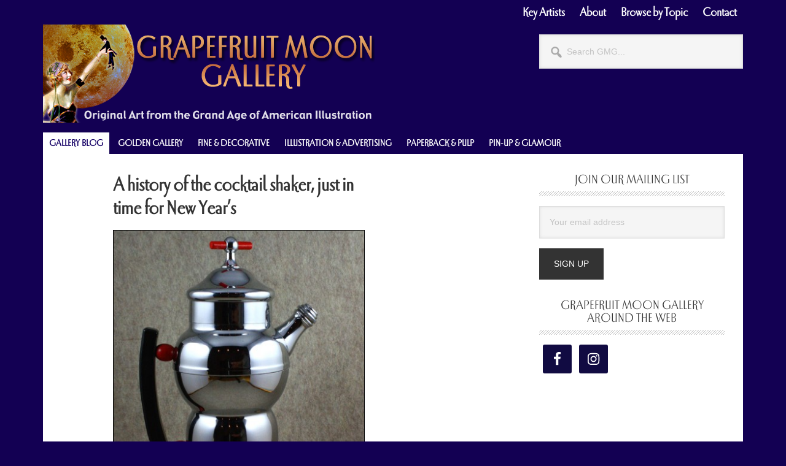

--- FILE ---
content_type: text/html; charset=UTF-8
request_url: https://grapefruitmoongallery.com/19891
body_size: 21341
content:
<!DOCTYPE html>
<html lang="en-US">
<head >
<meta charset="UTF-8" />
<meta name="viewport" content="width=device-width, initial-scale=1" />
<meta name='robots' content='index, follow, max-image-preview:large, max-snippet:-1, max-video-preview:-1' />

	<!-- This site is optimized with the Yoast SEO Premium plugin v21.6 (Yoast SEO v26.8) - https://yoast.com/product/yoast-seo-premium-wordpress/ -->
	<title>A history of the cocktail shaker, just in time for New Year&#039;s &#8226; Grapefruit Moon Gallery</title>
	<link rel="canonical" href="https://grapefruitmoongallery.com/19891" />
	<meta property="og:locale" content="en_US" />
	<meta property="og:type" content="article" />
	<meta property="og:title" content="A history of the cocktail shaker, just in time for New Year&#039;s" />
	<meta property="og:description" content="An iconic Prohibition-era chromium cocktail shaker from Faberware A history of the cocktail and their shakers in American society. Though Happy Hour had existed since the turn of the century, when 5 pm ‘tea-time’ was usurped by cocktails, the sacrifice of World War I led to a post-war pleasure seeking public who wanted nothing more [&hellip;]" />
	<meta property="og:url" content="https://grapefruitmoongallery.com/19891" />
	<meta property="og:site_name" content="Grapefruit Moon Gallery" />
	<meta property="article:publisher" content="http://facebook.com/grapefruitmoongallery" />
	<meta property="article:published_time" content="2013-12-16T19:47:04+00:00" />
	<meta property="article:modified_time" content="2013-12-16T19:55:31+00:00" />
	<meta property="og:image" content="https://grapefruitmoongallery.com/wp-content/uploads/2013/12/glory.jpg" />
	<meta property="og:image:width" content="1008" />
	<meta property="og:image:height" content="1008" />
	<meta property="og:image:type" content="image/jpeg" />
	<meta name="author" content="curator" />
	<meta name="twitter:card" content="summary_large_image" />
	<meta name="twitter:creator" content="@gmgallery" />
	<meta name="twitter:site" content="@gmgallery" />
	<meta name="twitter:label1" content="Written by" />
	<meta name="twitter:data1" content="curator" />
	<meta name="twitter:label2" content="Est. reading time" />
	<meta name="twitter:data2" content="2 minutes" />
	<script type="application/ld+json" class="yoast-schema-graph">{"@context":"https://schema.org","@graph":[{"@type":"Article","@id":"https://grapefruitmoongallery.com/19891#article","isPartOf":{"@id":"https://grapefruitmoongallery.com/19891"},"author":{"name":"curator","@id":"https://grapefruitmoongallery.com/#/schema/person/8a522d28633297cc66dfe9edd18c6986"},"headline":"A history of the cocktail shaker, just in time for New Year&#8217;s","datePublished":"2013-12-16T19:47:04+00:00","dateModified":"2013-12-16T19:55:31+00:00","mainEntityOfPage":{"@id":"https://grapefruitmoongallery.com/19891"},"wordCount":414,"publisher":{"@id":"https://grapefruitmoongallery.com/#organization"},"image":{"@id":"https://grapefruitmoongallery.com/19891#primaryimage"},"thumbnailUrl":"https://grapefruitmoongallery.com/wp-content/uploads/2013/12/glory.jpg","articleSection":["Gallery Blog"],"inLanguage":"en-US"},{"@type":"WebPage","@id":"https://grapefruitmoongallery.com/19891","url":"https://grapefruitmoongallery.com/19891","name":"A history of the cocktail shaker, just in time for New Year's &#8226; Grapefruit Moon Gallery","isPartOf":{"@id":"https://grapefruitmoongallery.com/#website"},"primaryImageOfPage":{"@id":"https://grapefruitmoongallery.com/19891#primaryimage"},"image":{"@id":"https://grapefruitmoongallery.com/19891#primaryimage"},"thumbnailUrl":"https://grapefruitmoongallery.com/wp-content/uploads/2013/12/glory.jpg","datePublished":"2013-12-16T19:47:04+00:00","dateModified":"2013-12-16T19:55:31+00:00","breadcrumb":{"@id":"https://grapefruitmoongallery.com/19891#breadcrumb"},"inLanguage":"en-US","potentialAction":[{"@type":"ReadAction","target":["https://grapefruitmoongallery.com/19891"]}]},{"@type":"ImageObject","inLanguage":"en-US","@id":"https://grapefruitmoongallery.com/19891#primaryimage","url":"https://grapefruitmoongallery.com/wp-content/uploads/2013/12/glory.jpg","contentUrl":"https://grapefruitmoongallery.com/wp-content/uploads/2013/12/glory.jpg","width":1008,"height":1008},{"@type":"BreadcrumbList","@id":"https://grapefruitmoongallery.com/19891#breadcrumb","itemListElement":[{"@type":"ListItem","position":1,"name":"Home","item":"https://grapefruitmoongallery.com/"},{"@type":"ListItem","position":2,"name":"A history of the cocktail shaker, just in time for New Year's"}]},{"@type":"WebSite","@id":"https://grapefruitmoongallery.com/#website","url":"https://grapefruitmoongallery.com/","name":"Grapefruit Moon Gallery","description":"Original Art from the Grand Age of American Illustration","publisher":{"@id":"https://grapefruitmoongallery.com/#organization"},"potentialAction":[{"@type":"SearchAction","target":{"@type":"EntryPoint","urlTemplate":"https://grapefruitmoongallery.com/?s={search_term_string}"},"query-input":{"@type":"PropertyValueSpecification","valueRequired":true,"valueName":"search_term_string"}}],"inLanguage":"en-US"},{"@type":"Organization","@id":"https://grapefruitmoongallery.com/#organization","name":"Grapefruit Moon Gallery","url":"https://grapefruitmoongallery.com/","logo":{"@type":"ImageObject","inLanguage":"en-US","@id":"https://grapefruitmoongallery.com/#/schema/logo/image/","url":"https://grapefruitmoongallery.com/wp-content/uploads/2019/05/email-header.png","contentUrl":"https://grapefruitmoongallery.com/wp-content/uploads/2019/05/email-header.png","width":455,"height":317,"caption":"Grapefruit Moon Gallery"},"image":{"@id":"https://grapefruitmoongallery.com/#/schema/logo/image/"},"sameAs":["http://facebook.com/grapefruitmoongallery","https://x.com/gmgallery","http://instagram.com/grapefruitmoongallery"]},{"@type":"Person","@id":"https://grapefruitmoongallery.com/#/schema/person/8a522d28633297cc66dfe9edd18c6986","name":"curator","image":{"@type":"ImageObject","inLanguage":"en-US","@id":"https://grapefruitmoongallery.com/#/schema/person/image/","url":"https://secure.gravatar.com/avatar/4df6186b755c6a6b656e118b6c5457ceccbc7182393e43c0d29efa679e22b524?s=96&d=mm&r=g","contentUrl":"https://secure.gravatar.com/avatar/4df6186b755c6a6b656e118b6c5457ceccbc7182393e43c0d29efa679e22b524?s=96&d=mm&r=g","caption":"curator"},"url":"https://grapefruitmoongallery.com/author/curator"}]}</script>
	<!-- / Yoast SEO Premium plugin. -->


<link rel='dns-prefetch' href='//www.googletagmanager.com' />
<link rel='dns-prefetch' href='//fonts.googleapis.com' />
<link rel="alternate" type="application/rss+xml" title="Grapefruit Moon Gallery &raquo; Feed" href="https://grapefruitmoongallery.com/feed" />
<link rel="alternate" type="application/rss+xml" title="Grapefruit Moon Gallery &raquo; Comments Feed" href="https://grapefruitmoongallery.com/comments/feed" />
<link rel="alternate" title="oEmbed (JSON)" type="application/json+oembed" href="https://grapefruitmoongallery.com/wp-json/oembed/1.0/embed?url=https%3A%2F%2Fgrapefruitmoongallery.com%2F19891" />
<link rel="alternate" title="oEmbed (XML)" type="text/xml+oembed" href="https://grapefruitmoongallery.com/wp-json/oembed/1.0/embed?url=https%3A%2F%2Fgrapefruitmoongallery.com%2F19891&#038;format=xml" />
		<!-- This site uses the Google Analytics by MonsterInsights plugin v9.11.1 - Using Analytics tracking - https://www.monsterinsights.com/ -->
							<script src="//www.googletagmanager.com/gtag/js?id=G-YJLHBDM5VW"  data-cfasync="false" data-wpfc-render="false" type="text/javascript" async></script>
			<script data-cfasync="false" data-wpfc-render="false" type="text/javascript">
				var mi_version = '9.11.1';
				var mi_track_user = true;
				var mi_no_track_reason = '';
								var MonsterInsightsDefaultLocations = {"page_location":"https:\/\/grapefruitmoongallery.com\/19891\/"};
								if ( typeof MonsterInsightsPrivacyGuardFilter === 'function' ) {
					var MonsterInsightsLocations = (typeof MonsterInsightsExcludeQuery === 'object') ? MonsterInsightsPrivacyGuardFilter( MonsterInsightsExcludeQuery ) : MonsterInsightsPrivacyGuardFilter( MonsterInsightsDefaultLocations );
				} else {
					var MonsterInsightsLocations = (typeof MonsterInsightsExcludeQuery === 'object') ? MonsterInsightsExcludeQuery : MonsterInsightsDefaultLocations;
				}

								var disableStrs = [
										'ga-disable-G-YJLHBDM5VW',
									];

				/* Function to detect opted out users */
				function __gtagTrackerIsOptedOut() {
					for (var index = 0; index < disableStrs.length; index++) {
						if (document.cookie.indexOf(disableStrs[index] + '=true') > -1) {
							return true;
						}
					}

					return false;
				}

				/* Disable tracking if the opt-out cookie exists. */
				if (__gtagTrackerIsOptedOut()) {
					for (var index = 0; index < disableStrs.length; index++) {
						window[disableStrs[index]] = true;
					}
				}

				/* Opt-out function */
				function __gtagTrackerOptout() {
					for (var index = 0; index < disableStrs.length; index++) {
						document.cookie = disableStrs[index] + '=true; expires=Thu, 31 Dec 2099 23:59:59 UTC; path=/';
						window[disableStrs[index]] = true;
					}
				}

				if ('undefined' === typeof gaOptout) {
					function gaOptout() {
						__gtagTrackerOptout();
					}
				}
								window.dataLayer = window.dataLayer || [];

				window.MonsterInsightsDualTracker = {
					helpers: {},
					trackers: {},
				};
				if (mi_track_user) {
					function __gtagDataLayer() {
						dataLayer.push(arguments);
					}

					function __gtagTracker(type, name, parameters) {
						if (!parameters) {
							parameters = {};
						}

						if (parameters.send_to) {
							__gtagDataLayer.apply(null, arguments);
							return;
						}

						if (type === 'event') {
														parameters.send_to = monsterinsights_frontend.v4_id;
							var hookName = name;
							if (typeof parameters['event_category'] !== 'undefined') {
								hookName = parameters['event_category'] + ':' + name;
							}

							if (typeof MonsterInsightsDualTracker.trackers[hookName] !== 'undefined') {
								MonsterInsightsDualTracker.trackers[hookName](parameters);
							} else {
								__gtagDataLayer('event', name, parameters);
							}
							
						} else {
							__gtagDataLayer.apply(null, arguments);
						}
					}

					__gtagTracker('js', new Date());
					__gtagTracker('set', {
						'developer_id.dZGIzZG': true,
											});
					if ( MonsterInsightsLocations.page_location ) {
						__gtagTracker('set', MonsterInsightsLocations);
					}
										__gtagTracker('config', 'G-YJLHBDM5VW', {"forceSSL":"true","link_attribution":"true"} );
										window.gtag = __gtagTracker;										(function () {
						/* https://developers.google.com/analytics/devguides/collection/analyticsjs/ */
						/* ga and __gaTracker compatibility shim. */
						var noopfn = function () {
							return null;
						};
						var newtracker = function () {
							return new Tracker();
						};
						var Tracker = function () {
							return null;
						};
						var p = Tracker.prototype;
						p.get = noopfn;
						p.set = noopfn;
						p.send = function () {
							var args = Array.prototype.slice.call(arguments);
							args.unshift('send');
							__gaTracker.apply(null, args);
						};
						var __gaTracker = function () {
							var len = arguments.length;
							if (len === 0) {
								return;
							}
							var f = arguments[len - 1];
							if (typeof f !== 'object' || f === null || typeof f.hitCallback !== 'function') {
								if ('send' === arguments[0]) {
									var hitConverted, hitObject = false, action;
									if ('event' === arguments[1]) {
										if ('undefined' !== typeof arguments[3]) {
											hitObject = {
												'eventAction': arguments[3],
												'eventCategory': arguments[2],
												'eventLabel': arguments[4],
												'value': arguments[5] ? arguments[5] : 1,
											}
										}
									}
									if ('pageview' === arguments[1]) {
										if ('undefined' !== typeof arguments[2]) {
											hitObject = {
												'eventAction': 'page_view',
												'page_path': arguments[2],
											}
										}
									}
									if (typeof arguments[2] === 'object') {
										hitObject = arguments[2];
									}
									if (typeof arguments[5] === 'object') {
										Object.assign(hitObject, arguments[5]);
									}
									if ('undefined' !== typeof arguments[1].hitType) {
										hitObject = arguments[1];
										if ('pageview' === hitObject.hitType) {
											hitObject.eventAction = 'page_view';
										}
									}
									if (hitObject) {
										action = 'timing' === arguments[1].hitType ? 'timing_complete' : hitObject.eventAction;
										hitConverted = mapArgs(hitObject);
										__gtagTracker('event', action, hitConverted);
									}
								}
								return;
							}

							function mapArgs(args) {
								var arg, hit = {};
								var gaMap = {
									'eventCategory': 'event_category',
									'eventAction': 'event_action',
									'eventLabel': 'event_label',
									'eventValue': 'event_value',
									'nonInteraction': 'non_interaction',
									'timingCategory': 'event_category',
									'timingVar': 'name',
									'timingValue': 'value',
									'timingLabel': 'event_label',
									'page': 'page_path',
									'location': 'page_location',
									'title': 'page_title',
									'referrer' : 'page_referrer',
								};
								for (arg in args) {
																		if (!(!args.hasOwnProperty(arg) || !gaMap.hasOwnProperty(arg))) {
										hit[gaMap[arg]] = args[arg];
									} else {
										hit[arg] = args[arg];
									}
								}
								return hit;
							}

							try {
								f.hitCallback();
							} catch (ex) {
							}
						};
						__gaTracker.create = newtracker;
						__gaTracker.getByName = newtracker;
						__gaTracker.getAll = function () {
							return [];
						};
						__gaTracker.remove = noopfn;
						__gaTracker.loaded = true;
						window['__gaTracker'] = __gaTracker;
					})();
									} else {
										console.log("");
					(function () {
						function __gtagTracker() {
							return null;
						}

						window['__gtagTracker'] = __gtagTracker;
						window['gtag'] = __gtagTracker;
					})();
									}
			</script>
							<!-- / Google Analytics by MonsterInsights -->
		<style id='wp-img-auto-sizes-contain-inline-css' type='text/css'>
img:is([sizes=auto i],[sizes^="auto," i]){contain-intrinsic-size:3000px 1500px}
/*# sourceURL=wp-img-auto-sizes-contain-inline-css */
</style>
<link rel='stylesheet' id='pt-cv-public-style-css' href='https://grapefruitmoongallery.com/wp-content/plugins/content-views-query-and-display-post-page/public/assets/css/cv.css?ver=4.2.1' type='text/css' media='all' />
<link rel='stylesheet' id='genesis-simple-share-plugin-css-css' href='https://grapefruitmoongallery.com/wp-content/plugins/genesis-simple-share/assets/css/share.min.css?ver=0.1.0' type='text/css' media='all' />
<link rel='stylesheet' id='genesis-simple-share-genericons-css-css' href='https://grapefruitmoongallery.com/wp-content/plugins/genesis-simple-share/assets/css/genericons.min.css?ver=0.1.0' type='text/css' media='all' />
<link rel='stylesheet' id='metro-pro-css' href='https://grapefruitmoongallery.com/wp-content/themes/metro-pro/style.css?ver=2.2.2' type='text/css' media='all' />
<style id='metro-pro-inline-css' type='text/css'>


		a,
		.entry-content a,
		.entry-title a:focus,
		.entry-title a:hover,
		.genesis-nav-menu > .right > a:focus,
		.genesis-nav-menu > .right > a:hover {
			color: #df6a00;
		}
		

		a.social-buttons:focus,
		a.social-buttons:hover,
		button:focus,
		button:hover,
		input:focus[type="button"],
		input:focus[type="reset"],
		input:focus[type="submit"],
		input:hover[type="button"],
		input:hover[type="reset"],
		input:hover[type="submit"],
		.archive-pagination li a:focus,
		.archive-pagination li a:hover,
		.archive-pagination li.active a,
		.button:focus,
		.button:hover,
		.content .entry-meta .entry-comments-link a,
		.entry-content .button:focus,
		.entry-content .button:hover,
		.genesis-nav-menu .current-menu-item > a,
		.genesis-nav-menu a:focus,
		.genesis-nav-menu a:hover,
		.nav-primary .sub-menu a:focus,
		.nav-primary .sub-menu a:hover,
		.nav-secondary .sub-menu a:focus,
		.nav-secondary .sub-menu a:hover,
		.sidebar .enews-widget input[type="submit"],
		.site-title a,
		.site-title a:focus,
		.site-title a:hover {
			background-color: #130053;
			color: #ffffff;
		}

		
/*# sourceURL=metro-pro-inline-css */
</style>
<style id='wp-emoji-styles-inline-css' type='text/css'>

	img.wp-smiley, img.emoji {
		display: inline !important;
		border: none !important;
		box-shadow: none !important;
		height: 1em !important;
		width: 1em !important;
		margin: 0 0.07em !important;
		vertical-align: -0.1em !important;
		background: none !important;
		padding: 0 !important;
	}
/*# sourceURL=wp-emoji-styles-inline-css */
</style>
<style id='wp-block-library-inline-css' type='text/css'>
:root{--wp-block-synced-color:#7a00df;--wp-block-synced-color--rgb:122,0,223;--wp-bound-block-color:var(--wp-block-synced-color);--wp-editor-canvas-background:#ddd;--wp-admin-theme-color:#007cba;--wp-admin-theme-color--rgb:0,124,186;--wp-admin-theme-color-darker-10:#006ba1;--wp-admin-theme-color-darker-10--rgb:0,107,160.5;--wp-admin-theme-color-darker-20:#005a87;--wp-admin-theme-color-darker-20--rgb:0,90,135;--wp-admin-border-width-focus:2px}@media (min-resolution:192dpi){:root{--wp-admin-border-width-focus:1.5px}}.wp-element-button{cursor:pointer}:root .has-very-light-gray-background-color{background-color:#eee}:root .has-very-dark-gray-background-color{background-color:#313131}:root .has-very-light-gray-color{color:#eee}:root .has-very-dark-gray-color{color:#313131}:root .has-vivid-green-cyan-to-vivid-cyan-blue-gradient-background{background:linear-gradient(135deg,#00d084,#0693e3)}:root .has-purple-crush-gradient-background{background:linear-gradient(135deg,#34e2e4,#4721fb 50%,#ab1dfe)}:root .has-hazy-dawn-gradient-background{background:linear-gradient(135deg,#faaca8,#dad0ec)}:root .has-subdued-olive-gradient-background{background:linear-gradient(135deg,#fafae1,#67a671)}:root .has-atomic-cream-gradient-background{background:linear-gradient(135deg,#fdd79a,#004a59)}:root .has-nightshade-gradient-background{background:linear-gradient(135deg,#330968,#31cdcf)}:root .has-midnight-gradient-background{background:linear-gradient(135deg,#020381,#2874fc)}:root{--wp--preset--font-size--normal:16px;--wp--preset--font-size--huge:42px}.has-regular-font-size{font-size:1em}.has-larger-font-size{font-size:2.625em}.has-normal-font-size{font-size:var(--wp--preset--font-size--normal)}.has-huge-font-size{font-size:var(--wp--preset--font-size--huge)}.has-text-align-center{text-align:center}.has-text-align-left{text-align:left}.has-text-align-right{text-align:right}.has-fit-text{white-space:nowrap!important}#end-resizable-editor-section{display:none}.aligncenter{clear:both}.items-justified-left{justify-content:flex-start}.items-justified-center{justify-content:center}.items-justified-right{justify-content:flex-end}.items-justified-space-between{justify-content:space-between}.screen-reader-text{border:0;clip-path:inset(50%);height:1px;margin:-1px;overflow:hidden;padding:0;position:absolute;width:1px;word-wrap:normal!important}.screen-reader-text:focus{background-color:#ddd;clip-path:none;color:#444;display:block;font-size:1em;height:auto;left:5px;line-height:normal;padding:15px 23px 14px;text-decoration:none;top:5px;width:auto;z-index:100000}html :where(.has-border-color){border-style:solid}html :where([style*=border-top-color]){border-top-style:solid}html :where([style*=border-right-color]){border-right-style:solid}html :where([style*=border-bottom-color]){border-bottom-style:solid}html :where([style*=border-left-color]){border-left-style:solid}html :where([style*=border-width]){border-style:solid}html :where([style*=border-top-width]){border-top-style:solid}html :where([style*=border-right-width]){border-right-style:solid}html :where([style*=border-bottom-width]){border-bottom-style:solid}html :where([style*=border-left-width]){border-left-style:solid}html :where(img[class*=wp-image-]){height:auto;max-width:100%}:where(figure){margin:0 0 1em}html :where(.is-position-sticky){--wp-admin--admin-bar--position-offset:var(--wp-admin--admin-bar--height,0px)}@media screen and (max-width:600px){html :where(.is-position-sticky){--wp-admin--admin-bar--position-offset:0px}}

/*# sourceURL=wp-block-library-inline-css */
</style><style id='global-styles-inline-css' type='text/css'>
:root{--wp--preset--aspect-ratio--square: 1;--wp--preset--aspect-ratio--4-3: 4/3;--wp--preset--aspect-ratio--3-4: 3/4;--wp--preset--aspect-ratio--3-2: 3/2;--wp--preset--aspect-ratio--2-3: 2/3;--wp--preset--aspect-ratio--16-9: 16/9;--wp--preset--aspect-ratio--9-16: 9/16;--wp--preset--color--black: #000000;--wp--preset--color--cyan-bluish-gray: #abb8c3;--wp--preset--color--white: #ffffff;--wp--preset--color--pale-pink: #f78da7;--wp--preset--color--vivid-red: #cf2e2e;--wp--preset--color--luminous-vivid-orange: #ff6900;--wp--preset--color--luminous-vivid-amber: #fcb900;--wp--preset--color--light-green-cyan: #7bdcb5;--wp--preset--color--vivid-green-cyan: #00d084;--wp--preset--color--pale-cyan-blue: #8ed1fc;--wp--preset--color--vivid-cyan-blue: #0693e3;--wp--preset--color--vivid-purple: #9b51e0;--wp--preset--gradient--vivid-cyan-blue-to-vivid-purple: linear-gradient(135deg,rgb(6,147,227) 0%,rgb(155,81,224) 100%);--wp--preset--gradient--light-green-cyan-to-vivid-green-cyan: linear-gradient(135deg,rgb(122,220,180) 0%,rgb(0,208,130) 100%);--wp--preset--gradient--luminous-vivid-amber-to-luminous-vivid-orange: linear-gradient(135deg,rgb(252,185,0) 0%,rgb(255,105,0) 100%);--wp--preset--gradient--luminous-vivid-orange-to-vivid-red: linear-gradient(135deg,rgb(255,105,0) 0%,rgb(207,46,46) 100%);--wp--preset--gradient--very-light-gray-to-cyan-bluish-gray: linear-gradient(135deg,rgb(238,238,238) 0%,rgb(169,184,195) 100%);--wp--preset--gradient--cool-to-warm-spectrum: linear-gradient(135deg,rgb(74,234,220) 0%,rgb(151,120,209) 20%,rgb(207,42,186) 40%,rgb(238,44,130) 60%,rgb(251,105,98) 80%,rgb(254,248,76) 100%);--wp--preset--gradient--blush-light-purple: linear-gradient(135deg,rgb(255,206,236) 0%,rgb(152,150,240) 100%);--wp--preset--gradient--blush-bordeaux: linear-gradient(135deg,rgb(254,205,165) 0%,rgb(254,45,45) 50%,rgb(107,0,62) 100%);--wp--preset--gradient--luminous-dusk: linear-gradient(135deg,rgb(255,203,112) 0%,rgb(199,81,192) 50%,rgb(65,88,208) 100%);--wp--preset--gradient--pale-ocean: linear-gradient(135deg,rgb(255,245,203) 0%,rgb(182,227,212) 50%,rgb(51,167,181) 100%);--wp--preset--gradient--electric-grass: linear-gradient(135deg,rgb(202,248,128) 0%,rgb(113,206,126) 100%);--wp--preset--gradient--midnight: linear-gradient(135deg,rgb(2,3,129) 0%,rgb(40,116,252) 100%);--wp--preset--font-size--small: 13px;--wp--preset--font-size--medium: 20px;--wp--preset--font-size--large: 36px;--wp--preset--font-size--x-large: 42px;--wp--preset--spacing--20: 0.44rem;--wp--preset--spacing--30: 0.67rem;--wp--preset--spacing--40: 1rem;--wp--preset--spacing--50: 1.5rem;--wp--preset--spacing--60: 2.25rem;--wp--preset--spacing--70: 3.38rem;--wp--preset--spacing--80: 5.06rem;--wp--preset--shadow--natural: 6px 6px 9px rgba(0, 0, 0, 0.2);--wp--preset--shadow--deep: 12px 12px 50px rgba(0, 0, 0, 0.4);--wp--preset--shadow--sharp: 6px 6px 0px rgba(0, 0, 0, 0.2);--wp--preset--shadow--outlined: 6px 6px 0px -3px rgb(255, 255, 255), 6px 6px rgb(0, 0, 0);--wp--preset--shadow--crisp: 6px 6px 0px rgb(0, 0, 0);}:where(.is-layout-flex){gap: 0.5em;}:where(.is-layout-grid){gap: 0.5em;}body .is-layout-flex{display: flex;}.is-layout-flex{flex-wrap: wrap;align-items: center;}.is-layout-flex > :is(*, div){margin: 0;}body .is-layout-grid{display: grid;}.is-layout-grid > :is(*, div){margin: 0;}:where(.wp-block-columns.is-layout-flex){gap: 2em;}:where(.wp-block-columns.is-layout-grid){gap: 2em;}:where(.wp-block-post-template.is-layout-flex){gap: 1.25em;}:where(.wp-block-post-template.is-layout-grid){gap: 1.25em;}.has-black-color{color: var(--wp--preset--color--black) !important;}.has-cyan-bluish-gray-color{color: var(--wp--preset--color--cyan-bluish-gray) !important;}.has-white-color{color: var(--wp--preset--color--white) !important;}.has-pale-pink-color{color: var(--wp--preset--color--pale-pink) !important;}.has-vivid-red-color{color: var(--wp--preset--color--vivid-red) !important;}.has-luminous-vivid-orange-color{color: var(--wp--preset--color--luminous-vivid-orange) !important;}.has-luminous-vivid-amber-color{color: var(--wp--preset--color--luminous-vivid-amber) !important;}.has-light-green-cyan-color{color: var(--wp--preset--color--light-green-cyan) !important;}.has-vivid-green-cyan-color{color: var(--wp--preset--color--vivid-green-cyan) !important;}.has-pale-cyan-blue-color{color: var(--wp--preset--color--pale-cyan-blue) !important;}.has-vivid-cyan-blue-color{color: var(--wp--preset--color--vivid-cyan-blue) !important;}.has-vivid-purple-color{color: var(--wp--preset--color--vivid-purple) !important;}.has-black-background-color{background-color: var(--wp--preset--color--black) !important;}.has-cyan-bluish-gray-background-color{background-color: var(--wp--preset--color--cyan-bluish-gray) !important;}.has-white-background-color{background-color: var(--wp--preset--color--white) !important;}.has-pale-pink-background-color{background-color: var(--wp--preset--color--pale-pink) !important;}.has-vivid-red-background-color{background-color: var(--wp--preset--color--vivid-red) !important;}.has-luminous-vivid-orange-background-color{background-color: var(--wp--preset--color--luminous-vivid-orange) !important;}.has-luminous-vivid-amber-background-color{background-color: var(--wp--preset--color--luminous-vivid-amber) !important;}.has-light-green-cyan-background-color{background-color: var(--wp--preset--color--light-green-cyan) !important;}.has-vivid-green-cyan-background-color{background-color: var(--wp--preset--color--vivid-green-cyan) !important;}.has-pale-cyan-blue-background-color{background-color: var(--wp--preset--color--pale-cyan-blue) !important;}.has-vivid-cyan-blue-background-color{background-color: var(--wp--preset--color--vivid-cyan-blue) !important;}.has-vivid-purple-background-color{background-color: var(--wp--preset--color--vivid-purple) !important;}.has-black-border-color{border-color: var(--wp--preset--color--black) !important;}.has-cyan-bluish-gray-border-color{border-color: var(--wp--preset--color--cyan-bluish-gray) !important;}.has-white-border-color{border-color: var(--wp--preset--color--white) !important;}.has-pale-pink-border-color{border-color: var(--wp--preset--color--pale-pink) !important;}.has-vivid-red-border-color{border-color: var(--wp--preset--color--vivid-red) !important;}.has-luminous-vivid-orange-border-color{border-color: var(--wp--preset--color--luminous-vivid-orange) !important;}.has-luminous-vivid-amber-border-color{border-color: var(--wp--preset--color--luminous-vivid-amber) !important;}.has-light-green-cyan-border-color{border-color: var(--wp--preset--color--light-green-cyan) !important;}.has-vivid-green-cyan-border-color{border-color: var(--wp--preset--color--vivid-green-cyan) !important;}.has-pale-cyan-blue-border-color{border-color: var(--wp--preset--color--pale-cyan-blue) !important;}.has-vivid-cyan-blue-border-color{border-color: var(--wp--preset--color--vivid-cyan-blue) !important;}.has-vivid-purple-border-color{border-color: var(--wp--preset--color--vivid-purple) !important;}.has-vivid-cyan-blue-to-vivid-purple-gradient-background{background: var(--wp--preset--gradient--vivid-cyan-blue-to-vivid-purple) !important;}.has-light-green-cyan-to-vivid-green-cyan-gradient-background{background: var(--wp--preset--gradient--light-green-cyan-to-vivid-green-cyan) !important;}.has-luminous-vivid-amber-to-luminous-vivid-orange-gradient-background{background: var(--wp--preset--gradient--luminous-vivid-amber-to-luminous-vivid-orange) !important;}.has-luminous-vivid-orange-to-vivid-red-gradient-background{background: var(--wp--preset--gradient--luminous-vivid-orange-to-vivid-red) !important;}.has-very-light-gray-to-cyan-bluish-gray-gradient-background{background: var(--wp--preset--gradient--very-light-gray-to-cyan-bluish-gray) !important;}.has-cool-to-warm-spectrum-gradient-background{background: var(--wp--preset--gradient--cool-to-warm-spectrum) !important;}.has-blush-light-purple-gradient-background{background: var(--wp--preset--gradient--blush-light-purple) !important;}.has-blush-bordeaux-gradient-background{background: var(--wp--preset--gradient--blush-bordeaux) !important;}.has-luminous-dusk-gradient-background{background: var(--wp--preset--gradient--luminous-dusk) !important;}.has-pale-ocean-gradient-background{background: var(--wp--preset--gradient--pale-ocean) !important;}.has-electric-grass-gradient-background{background: var(--wp--preset--gradient--electric-grass) !important;}.has-midnight-gradient-background{background: var(--wp--preset--gradient--midnight) !important;}.has-small-font-size{font-size: var(--wp--preset--font-size--small) !important;}.has-medium-font-size{font-size: var(--wp--preset--font-size--medium) !important;}.has-large-font-size{font-size: var(--wp--preset--font-size--large) !important;}.has-x-large-font-size{font-size: var(--wp--preset--font-size--x-large) !important;}
/*# sourceURL=global-styles-inline-css */
</style>

<style id='classic-theme-styles-inline-css' type='text/css'>
/*! This file is auto-generated */
.wp-block-button__link{color:#fff;background-color:#32373c;border-radius:9999px;box-shadow:none;text-decoration:none;padding:calc(.667em + 2px) calc(1.333em + 2px);font-size:1.125em}.wp-block-file__button{background:#32373c;color:#fff;text-decoration:none}
/*# sourceURL=/wp-includes/css/classic-themes.min.css */
</style>
<link rel='stylesheet' id='contact-form-7-css' href='https://grapefruitmoongallery.com/wp-content/plugins/contact-form-7/includes/css/styles.css?ver=6.1.4' type='text/css' media='all' />
<link rel='stylesheet' id='responsive-lightbox-swipebox-css' href='https://grapefruitmoongallery.com/wp-content/plugins/responsive-lightbox/assets/swipebox/swipebox.min.css?ver=1.5.2' type='text/css' media='all' />
<link rel='stylesheet' id='super-rss-reader-css' href='https://grapefruitmoongallery.com/wp-content/plugins/super-rss-reader/public/css/style.min.css?ver=5.4' type='text/css' media='all' />
<link rel='stylesheet' id='widgetopts-styles-css' href='https://grapefruitmoongallery.com/wp-content/plugins/widget-options/assets/css/widget-options.css?ver=4.1.3' type='text/css' media='all' />
<link rel='stylesheet' id='wp-show-posts-css' href='https://grapefruitmoongallery.com/wp-content/plugins/wp-show-posts/css/wp-show-posts-min.css?ver=1.1.6' type='text/css' media='all' />
<link rel='stylesheet' id='dashicons-css' href='https://grapefruitmoongallery.com/wp-includes/css/dashicons.min.css?ver=08854ca2536a0fb670b677d416f1c169' type='text/css' media='all' />
<link rel='stylesheet' id='google-font-css' href='//fonts.googleapis.com/css?family=Oswald%3A400&#038;ver=2.2.2' type='text/css' media='all' />
<link rel='stylesheet' id='f2-tumblr-widget-widget-styles-css' href='https://grapefruitmoongallery.com/wp-content/plugins/f2-tumblr-widget/css/widget.css?ver=08854ca2536a0fb670b677d416f1c169' type='text/css' media='all' />
<link rel='stylesheet' id='f2-tumblr-widget-custom-style-f2-tumblr-widget-1-css' href='https://grapefruitmoongallery.com/wp-admin/admin-ajax.php?action=f2_tumblr_dynamic_css&#038;ver=08854ca2536a0fb670b677d416f1c169' type='text/css' media='all' />
<link rel='stylesheet' id='simple-social-icons-font-css' href='https://grapefruitmoongallery.com/wp-content/plugins/simple-social-icons/css/style.css?ver=4.0.0' type='text/css' media='all' />
<script type="text/javascript" src="https://grapefruitmoongallery.com/wp-includes/js/jquery/jquery.min.js?ver=3.7.1" id="jquery-core-js"></script>
<script type="text/javascript" src="https://grapefruitmoongallery.com/wp-includes/js/jquery/jquery-migrate.min.js?ver=3.4.1" id="jquery-migrate-js"></script>
<script type="text/javascript" src="https://grapefruitmoongallery.com/wp-content/plugins/genesis-simple-share/assets/js/sharrre/jquery.sharrre.min.js?ver=0.1.0" id="genesis-simple-share-plugin-js-js"></script>
<script type="text/javascript" src="https://grapefruitmoongallery.com/wp-content/plugins/genesis-simple-share/assets/js/waypoints.min.js?ver=0.1.0" id="genesis-simple-share-waypoint-js-js"></script>
<script type="text/javascript" src="https://grapefruitmoongallery.com/wp-content/plugins/google-analytics-for-wordpress/assets/js/frontend-gtag.min.js?ver=9.11.1" id="monsterinsights-frontend-script-js" async="async" data-wp-strategy="async"></script>
<script data-cfasync="false" data-wpfc-render="false" type="text/javascript" id='monsterinsights-frontend-script-js-extra'>/* <![CDATA[ */
var monsterinsights_frontend = {"js_events_tracking":"true","download_extensions":"doc,pdf,ppt,zip,xls,docx,pptx,xlsx","inbound_paths":"[{\"path\":\"\\\/go\\\/\",\"label\":\"affiliate\"},{\"path\":\"\\\/recommend\\\/\",\"label\":\"affiliate\"}]","home_url":"https:\/\/grapefruitmoongallery.com","hash_tracking":"false","v4_id":"G-YJLHBDM5VW"};/* ]]> */
</script>
<script type="text/javascript" src="https://grapefruitmoongallery.com/wp-content/plugins/responsive-lightbox/assets/dompurify/purify.min.js?ver=3.3.1" id="dompurify-js"></script>
<script type="text/javascript" id="responsive-lightbox-sanitizer-js-before">
/* <![CDATA[ */
window.RLG = window.RLG || {}; window.RLG.sanitizeAllowedHosts = ["youtube.com","www.youtube.com","youtu.be","vimeo.com","player.vimeo.com"];
//# sourceURL=responsive-lightbox-sanitizer-js-before
/* ]]> */
</script>
<script type="text/javascript" src="https://grapefruitmoongallery.com/wp-content/plugins/responsive-lightbox/js/sanitizer.js?ver=2.6.1" id="responsive-lightbox-sanitizer-js"></script>
<script type="text/javascript" src="https://grapefruitmoongallery.com/wp-content/plugins/responsive-lightbox/assets/swipebox/jquery.swipebox.min.js?ver=1.5.2" id="responsive-lightbox-swipebox-js"></script>
<script type="text/javascript" src="https://grapefruitmoongallery.com/wp-includes/js/underscore.min.js?ver=1.13.7" id="underscore-js"></script>
<script type="text/javascript" src="https://grapefruitmoongallery.com/wp-content/plugins/responsive-lightbox/assets/infinitescroll/infinite-scroll.pkgd.min.js?ver=4.0.1" id="responsive-lightbox-infinite-scroll-js"></script>
<script type="text/javascript" id="responsive-lightbox-js-before">
/* <![CDATA[ */
var rlArgs = {"script":"swipebox","selector":"lightbox","customEvents":"","activeGalleries":true,"animation":true,"hideCloseButtonOnMobile":false,"removeBarsOnMobile":false,"hideBars":false,"hideBarsDelay":5000,"videoMaxWidth":1080,"useSVG":false,"loopAtEnd":true,"woocommerce_gallery":false,"ajaxurl":"https:\/\/grapefruitmoongallery.com\/wp-admin\/admin-ajax.php","nonce":"06afd3274f","preview":false,"postId":19891,"scriptExtension":false};

//# sourceURL=responsive-lightbox-js-before
/* ]]> */
</script>
<script type="text/javascript" src="https://grapefruitmoongallery.com/wp-content/plugins/responsive-lightbox/js/front.js?ver=2.6.1" id="responsive-lightbox-js"></script>
<script type="text/javascript" src="https://grapefruitmoongallery.com/wp-content/plugins/super-rss-reader/public/js/jquery.easy-ticker.min.js?ver=5.4" id="jquery-easy-ticker-js"></script>
<script type="text/javascript" src="https://grapefruitmoongallery.com/wp-content/plugins/super-rss-reader/public/js/script.min.js?ver=5.4" id="super-rss-reader-js"></script>

<!-- Google tag (gtag.js) snippet added by Site Kit -->
<!-- Google Analytics snippet added by Site Kit -->
<script type="text/javascript" src="https://www.googletagmanager.com/gtag/js?id=GT-NS9Q2VX" id="google_gtagjs-js" async></script>
<script type="text/javascript" id="google_gtagjs-js-after">
/* <![CDATA[ */
window.dataLayer = window.dataLayer || [];function gtag(){dataLayer.push(arguments);}
gtag("set","linker",{"domains":["grapefruitmoongallery.com"]});
gtag("js", new Date());
gtag("set", "developer_id.dZTNiMT", true);
gtag("config", "GT-NS9Q2VX");
//# sourceURL=google_gtagjs-js-after
/* ]]> */
</script>
<link rel="https://api.w.org/" href="https://grapefruitmoongallery.com/wp-json/" /><link rel="alternate" title="JSON" type="application/json" href="https://grapefruitmoongallery.com/wp-json/wp/v2/posts/19891" /><link rel="EditURI" type="application/rsd+xml" title="RSD" href="https://grapefruitmoongallery.com/xmlrpc.php?rsd" />

<link rel='shortlink' href='https://grapefruitmoongallery.com/?p=19891' />
<!-- AN v8.3.0 -->
<meta name="generator" content="Site Kit by Google 1.170.0" /><link href="https://fonts.googleapis.com/css?family=Source+Sans+Pro&display=swap" rel="stylesheet">
<link href="https://fonts.googleapis.com/css?family=Dancing+Script&display=swap" rel="stylesheet">
<script src='https://www.google.com/recaptcha/api.js'></script>
<meta name="google-site-verification" content="1Rl6bxRDfPfY-Qnr149JUYyzXgg5iKSYrmYH7ntU6Ww" />

<!-- Google tag (gtag.js) -->
<script async src="https://www.googletagmanager.com/gtag/js?id=G-5BT7N5GD9L"></script>
<script>
  window.dataLayer = window.dataLayer || [];
  function gtag(){dataLayer.push(arguments);}
  gtag('js', new Date());

  gtag('config', 'G-5BT7N5GD9L');
</script><style type="text/css">.site-title a { background: url(https://grapefruitmoongallery.com/wp-content/uploads/2019/11/cropped-gmg-new-logo-for-metro4a.png) no-repeat !important; }</style>
<style type="text/css" id="custom-background-css">
body.custom-background { background-color: #130053; }
</style>
	<link rel="icon" href="https://grapefruitmoongallery.com/wp-content/uploads/2016/05/cropped-MOBILE-HEADER-512-32x32.png" sizes="32x32" />
<link rel="icon" href="https://grapefruitmoongallery.com/wp-content/uploads/2016/05/cropped-MOBILE-HEADER-512-192x192.png" sizes="192x192" />
<link rel="apple-touch-icon" href="https://grapefruitmoongallery.com/wp-content/uploads/2016/05/cropped-MOBILE-HEADER-512-180x180.png" />
<meta name="msapplication-TileImage" content="https://grapefruitmoongallery.com/wp-content/uploads/2016/05/cropped-MOBILE-HEADER-512-270x270.png" />
		<style type="text/css" id="wp-custom-css">
			

/*
Welcome to Custom CSS! */

/* Headlines (Luna font) */
@font-face {
  font-family: "LunaITC-Regular";
  src: url("/fonts/lunaitc1.eot"); /* IE9 Compat Modes */
  src: url("/fonts/lunaitc1.eot?#iefix") format("embedded-opentype"), /* IE6-IE8 */
    url("/fonts/lunaitc1.otf") format("opentype"), /* Open Type Font */
    url("/fonts/lunaitc1.svg") format("svg"), /* Legacy iOS */
    url("/fonts/lunaitc1.ttf") format("truetype"), /* Safari, Android, iOS */
    url("/fonts/lunaitc1.woff") format("woff"), /* Modern Browsers */
    url("/fonts/lunaitc1.woff2") format("woff2"); /* Modern Browsers */
  font-weight: normal;
  font-style: normal;
}

h1,
h2,
h3,
h3.widgettitle,
h4,
h4.widgettitle,
h5,
h6 {
 font-family: "LunaITC-Regular" !important;
}

h1 {font-size:2em !important;}

h2 {font-size:1.3em !important;}

h3 {font-size:1.4em !important;}

h4.contactwidget {font-size:1.3em !important; }

h4.contactwidget a {text-decoration:none !important; color:#000;}

/* Hide Google Recaptcha badge  */
.grecaptcha-badge { 
    visibility: hidden;
}

/* Format header image  */

.header-image .site-title a {
    background-color: transparent;
    background-size: contain !important;
    max-width: 100%;
    min-height: 160px;
	padding: 0;}
	
	div.header-widget-area {width: 300px;}

@media only screen and (min-width: 1000px) {

.header-image .site-title a {
	background-color: transparent;
	background-size: contain !important;
	max-width: 560px;
	min-height: 160px;
	padding: 0;
}

}


/* Format header   */

header.site-header div.wrap {background: #130053;}

div.site-container-wrap {margin-top:0px !important; padding-top:0px !important;
	padding-left:0px !important;padding-right:0px !important;}

/* Repair main content area losing wrap padding due to selector above   */

@media only screen and (min-width: 1000px) {
body.single main#genesis-content {margin-left:10px;padding-right:10px; margin-right:10px; }


body.page main#genesis-content {margin-left:50px;padding-right:0px;}

body.metro-pro-home main#genesis-content {padding-left:10px;padding-right:10px;}
}

div.archive-description {margin-left:30px;margin-right:30px;}

aside.sidebar{padding-right:30px;}


/* Format site title/logo width and font  

p.site-title {font-family: 'LunaITC-Regular' !important; font-size: 2.2em !important; text-transform: capitalize; width:540px !important;	height:160px;
}*/

@media only screen and (min-width: 1000px) {

.header-image .site-title a {
		width:540px !important; height:160px !important;
	}

}

@media only screen and (max-width: 480px) {

.header-image .site-title a {
		width:480px !important;
	}

}

@media only screen and (max-width: 320px) {

	div.title-area p.site-title a,
	
	.header-image .site-title a {
		width:320px !important;
	}
	}

/* Post/Page image borders   */
	
img.alignright, img.aligncenter, img.alignleft, img.alignnone, img.size-full, img.size-large, img.old-image {
border:1px solid #000000 !important;
}

img.noborder {
border:0px !important;
}


/* Format Footer widget area   */

div#genesis-footer-widgets div.wrap {background-color:#fff !important;}

h.widget-title {
	background: url(images/lines.png) bottom repeat-x !important;}

/* Format under artwork meta   */

footer p.entry-meta { font-family: 'LunaITC-Regular' !important; color:#130053; font-size:1.2em; text-transform:capitalize; padding-top:20px;}

/* FORMAT NAVIGATION  */

.wrap	{background-color:#130053; }

.nav-primary a {
    font-family: 'LunaITC-Regular' !important;
    font-weight: bold;
	font-size: 1.1em;
}

.nav-primary a:hover {color:#150066; background-color: #feb500;}

ul#menu-grapefruit-top-of-page li, li.menu-item {
    font-family: 'LunaITC-Regular' !important;
    font-weight: bold; 
}


ul#menu-grapefruit-top-of-page li a:hover {color:#150066; background-color: #feb500;}

ul#menu-grapefruit-top-of-page li a {
	font-size: 20px !important;
}

.nav-secondary {background-color:#130053;}

/* Format navigation background on category and posts so it shows white on the selected category  */

.genesis-nav-menu .current-menu-item a {color:#150066; background-color: #fff !important;}



li.current-post-ancestor a {color:#150066  !important; background-color: #fff !important;}

 .menu-item a {padding:10px !important;}

/* prev/next links on archive pages */
div.pagination-previous a {font-family: "LunaITC-Regular" !important;padding-left:20px; text-decoration:none; font-size:1em;}
div.pagination-next a {font-family: "LunaITC-Regular" !important; padding-right:20px; text-decoration:none; font-size:1em;}

/* contact form */
body.archive div.contactform {width:80%; margin-left:30px;}

/* Recent Posts Home Middle */

#recent-posts-4 li a {text-decoration: none; display: inline; }


/* BREADCRUMBS TEMPORARILY DISABLED Remove breadcrumb text decoration & add Luna 
*/
a.breadcrumb-link {text-decoration:none !important; font-family: 'LunaITC-Regular' !important; font-size:2.3em !important; line-height:1.1em; display:none !important;}

div.breadcrumb {font-family: 'LunaITC-Regular' !important;font-size:2.3em !important; display:none !important;}

/* Remove border on buy now button 
*/
div.buynow input, div.buynow img, div.buynow img a  {border:0px !important; 	display: block;
	margin: 0 auto 12px; background-color:#ffffff; border-color:#ffffff !important;}


/* Format Archive description  */

div.archive-description {
    background-color: #fff;
	font-size: 1em;
    margin-bottom: 20px;
    overflow: hidden;
	padding: 0;}

body.page div.archive-title {display:none;}

/* Format Archive headline links  */

h2 a.entry-title-link {font-size:0.9em;color:#df6a00;}

h2.entry-title a:hover {color:#000000;}
	
h2.entry-title { line-height:0.9em !important;}

/* Format artwork details on archive pages  */

body.archive div.archive-details p {display:inline !important;  font-size:0.8em; color:#000000 !important;  }

div.archive-details span.archive-field-name {font-weight:bold !important;color:#000000 !important; }

div.archive-details span.archive-field-value, div.archive-details span.archive-field-value a {font-weight:normal !important;color:#000000 !important;  }


div.archive-details {line-height:12px;
}

table, tr, td {border:none !important;}

h2.entry-title {margin-bottom:5px; line-height:1em;}

td.field_value a {text-decoration:none;}

span.strike {text-decoration:line-through;  color:#ff0000;}

/* Remove entry-separating  horizontal bar on archive pages  */

.entry {background:none; margin-bottom:0px}


/* Remove excerpt on archive pages  
}*/

.search-results p {display:none;}

p.artwork-details {display:inline;}


body.archive p.entry-meta {display:none;}


body.archive article.post p {display:none;}



body.blog p {display:none;}


body.search p.site-title {display:inline;}

body.blog p.site-title {display:inline;}




body.blog p.artwork-details {display:inline;}

div.contactform p, div.footer-widget-area p {display:inline;}

/* Center thumbnails & artwork name on archive pages  */

img.entry-image {
	display: block;
	margin: 0 auto;
}

img.entry-image,
.aligncenter {
	display: block;
	margin: 0 auto 12px;

}

h2.entry-title { 
line-height:1.1em;
width:250px; 
}


/* main body and paragraph font face and sizing  */
body {font-family: Palatino, "Palatino Linotype", "Palatino LT STD", "Book Antiqua", Georgia, serif !important;
	color: #111;
}

p	{
	font-size: 1em;
	font-weight: 300;
line-height: 1.425;
}


/* remove footer below site main content area and above nigelparry.net site credit */
footer.site-footer {display:none;}


/* change content column width on single pages and posts */

@media only screen and (max-width: 320px) {
body.single main#genesis-content.content  {margin-left: 5px !important; margin-right: 5px !important;  padding-left: 5px !important; padding-right: 5px !important;  }

table.details{width:300px !important;}
}
	
	@media only screen and (min-width: 1000px) {

body.single main#genesis-content.content, body.page main#genesis-content.content  {width:420px; margin-left: 10%; }
body.home main#genesis-content.content  {width:60%; margin-left: 33px;padding-right: 0px;}
body.page-id-10389 main#genesis-content.content {width:60%; margin-left: 33px;}
}
@media only screen and (max-width: 320px) {
#genesis-content.content  {width:320px !important; margin-left: 5% !important; margin-right: 5% !important;  
}}


/* remove underlines on Key Artists index page. */
body.page-id-9982 {text-decoration:none;}

/* remove strange 40 pixel margin from captions on posts and pages and other caption tweaks */
figure.wp-caption {margin:0px; }

.wp-caption-text, td .text10, .old-caption {padding-top:10px;font-size:0.9em;  line-height:1.1em; 
	text-align:left;margin-bottom:25px; font-family: Palatino, "Palatino Linotype", "Palatino LT STD", "Book Antiqua", Georgia, serif, sans-serif; color:#130053;
}


body.archive #featured-post-5  {width:300px !important;}


/* typography of the custom fields/listing details in single posts */
table.details {font-size:0.9em;}

table.details td.field_name {font-weight:bold; float:right !important;padding-right:20px;}

table {line-height:1.4em;}

/* Adjustments to homepage widget featured areas */
body.home #featured-post-2 a, #featured-post-3 a, #featured-post-4 a, #featured-post-6 a {text-decoration:none; font-size:1.3em;}

#featured-post-5 a {text-decoration:none; font-size:1.1em;}

#featured-post-5 .one-half {width:100% !important;}

/* Adjustments to footer eBay wigdet */

section#text-37.widget.widget_text
 {margin:0px !important;padding:0px !important;}

#an-page-top-prev, #an-page-top-next, #an-page-bot-prev, #an-page-bot-next {font-size:1em !important; font-weight:bold !important;}

div#an-item-wrap{font-family: "LunaITC-Regular" !important; text-decoration:none; font-size:1.4em; line-height: 1.2em !important;}

div.an-price, div.an-amount, div.an-ends, div.an-ends, div.an-view {font-family: Palatino, "Palatino Linotype", "Palatino LT STD", "Book Antiqua", Georgia, serif !important; text-decoration:none; font-size:0.6em; line-height: 1.7em !important;}

/* Adjustments to sidebar recent widget */

#featured-post-5 {}


/*---------- Video Embeds ---------*/
  
.video-container { 
  position: relative; 
  padding-bottom: 56.25%; 
  height: 0; 
  overflow: hidden;
  max-width: 700px;
  margin: 0 auto;
}
  
.video-container iframe, .video-container object, .video-container embed, .video-container video { 
  position: absolute; 
  top: 0; 
  left: 0; 
  right: 0;
  width: 100%;
  height: 100%;
}


/*---------- Format Recent Additions  ---------*/
section.featured-content h2 a {text-decoration:none;}

/*-------
img.entry-image {
	display: block;
	margin: 0 auto;
}------*/

/*-------
End of project spacing fixes
}------*/


body.page main#genesis-content {margin-left:10px;margin-right:10px;}


@media only screen and (max-width: 480px) {div.home-top, div.home-bottom {width:95%;}}

article.page {margin-right:10px;margin-left:0px;padding-left:10px;}



article.post.post-type-post {margin-right:10px;margin-left:10px;}

div.contactform {margin-right:10px;margin-left:10px;}

@media only screen and (max-width: 480px) {

aside.sidebar-primary {
	padding-left: 10%;padding-right: 10%;}

article.post {margin-right:10px;margin-left:10px;}}

/*---------- Remove underline on eBay widget artwork title  ---------*/
h4.nodecoration {text-decoration:none;}

/*---------- Share button spacing & styling  ---------*/
div.ssba {margin-bottom:40px;}

span.ssba-share-text { font-family: "LunaITC-Regular" !important; text-transform:uppercase;}

div.display-posts-listing a.title,
div.display-posts-listing a.date  {font-family: "LunaITC-Regular" !important; font-size:1.2em; font-weight: bold; text-decoration:none; 
}
 


/*---------- HIDE BUY NOW BUTTONS ON ARTWORK PAGES  ---------*/

div.buynow {display:none;}		</style>
		</head>
<body class="wp-singular post-template-default single single-post postid-19891 single-format-standard custom-background wp-theme-genesis wp-child-theme-metro-pro custom-header header-image content-sidebar genesis-breadcrumbs-visible genesis-footer-widgets-hidden"><div class="site-container"><ul class="genesis-skip-link"><li><a href="#genesis-nav-primary" class="screen-reader-shortcut"> Skip to primary navigation</a></li><li><a href="#genesis-content" class="screen-reader-shortcut"> Skip to main content</a></li><li><a href="#genesis-sidebar-primary" class="screen-reader-shortcut"> Skip to primary sidebar</a></li></ul><nav class="nav-secondary" aria-label="Secondary"><div class="wrap"><ul id="menu-grapefruit-top-of-page" class="menu genesis-nav-menu menu-secondary js-superfish"><li id="menu-item-99468" class="menu-item menu-item-type-post_type menu-item-object-page menu-item-has-children menu-item-99468"><a href="https://grapefruitmoongallery.com/artists"><span >Key Artists</span></a>
<ul class="sub-menu">
	<li id="menu-item-99469" class="menu-item menu-item-type-post_type menu-item-object-page menu-item-99469"><a href="https://grapefruitmoongallery.com/artists/rolf-armstrong"><span >Rolf Armstrong</span></a></li>
	<li id="menu-item-99470" class="menu-item menu-item-type-post_type menu-item-object-page menu-item-99470"><a href="https://grapefruitmoongallery.com/artists/mahlon-blaine"><span >Mahlon Blaine</span></a></li>
	<li id="menu-item-99471" class="menu-item menu-item-type-post_type menu-item-object-page menu-item-99471"><a href="https://grapefruitmoongallery.com/artists/henry-clive"><span >Henry Clive</span></a></li>
	<li id="menu-item-99472" class="menu-item menu-item-type-post_type menu-item-object-page menu-item-99472"><a href="https://grapefruitmoongallery.com/artists/gil-elvgren"><span >Gil Elvgren</span></a></li>
	<li id="menu-item-99473" class="menu-item menu-item-type-post_type menu-item-object-page menu-item-99473"><a href="https://grapefruitmoongallery.com/artists/cardwell-higgins"><span >Cardwell Higgins</span></a></li>
	<li id="menu-item-99474" class="menu-item menu-item-type-post_type menu-item-object-page menu-item-99474"><a href="https://grapefruitmoongallery.com/artists/earl-moran-3"><span >Earl Moran</span></a></li>
	<li id="menu-item-99475" class="menu-item menu-item-type-post_type menu-item-object-page menu-item-99475"><a href="https://grapefruitmoongallery.com/artists/charles-sheldon"><span >Charles Gates Sheldon</span></a></li>
	<li id="menu-item-99476" class="menu-item menu-item-type-post_type menu-item-object-page menu-item-99476"><a href="https://grapefruitmoongallery.com/artists/arthur-prince-spear"><span >Arthur Prince Spear</span></a></li>
	<li id="menu-item-99477" class="menu-item menu-item-type-post_type menu-item-object-page menu-item-99477"><a href="https://grapefruitmoongallery.com/artists/bunny-yeager"><span >Bunny Yeager</span></a></li>
</ul>
</li>
<li id="menu-item-41871" class="menu-item menu-item-type-post_type menu-item-object-page menu-item-41871"><a href="https://grapefruitmoongallery.com/about"><span >About</span></a></li>
<li id="menu-item-66780" class="menu-item menu-item-type-post_type menu-item-object-page menu-item-66780"><a href="https://grapefruitmoongallery.com/browse-by-topic"><span >Browse by Topic</span></a></li>
<li id="menu-item-60690" class="menu-item menu-item-type-post_type menu-item-object-page menu-item-60690"><a href="https://grapefruitmoongallery.com/about/contact"><span >Contact</span></a></li>
</ul></div></nav><div class="site-container-wrap"><header class="site-header"><div class="wrap"><div class="title-area"><p class="site-title"><a href="https://grapefruitmoongallery.com/">Grapefruit Moon Gallery</a></p><p class="site-description">Original Art from the Grand Age of American Illustration</p></div><div class="widget-area header-widget-area"><section id="search-8" class="widget widget_search"><div class="widget-wrap"><form class="search-form" method="get" action="https://grapefruitmoongallery.com/" role="search"><label class="search-form-label screen-reader-text" for="searchform-1">Search GMG...</label><input class="search-form-input" type="search" name="s" id="searchform-1" placeholder="Search GMG..."><input class="search-form-submit" type="submit" value="Search"><meta content="https://grapefruitmoongallery.com/?s={s}"></form></div></section>
</div></div></header><nav class="nav-primary" aria-label="Main" id="genesis-nav-primary"><div class="wrap"><ul id="menu-grapefruit-sidebar" class="menu genesis-nav-menu menu-primary js-superfish"><li id="menu-item-65231" class="menu-item menu-item-type-taxonomy menu-item-object-category current-post-ancestor current-menu-parent current-post-parent menu-item-65231"><a href="https://grapefruitmoongallery.com/gallery/blog"><span >Gallery Blog</span></a></li>
<li id="menu-item-10588" class="menu-item menu-item-type-custom menu-item-object-custom menu-item-10588"><a href="https://grapefruitmoongallery.com/topic/the-golden-gallery"><span >Golden Gallery</span></a></li>
<li id="menu-item-10583" class="menu-item menu-item-type-taxonomy menu-item-object-category menu-item-10583"><a href="https://grapefruitmoongallery.com/gallery/fine-decorative-art"><span >Fine &#038; Decorative</span></a></li>
<li id="menu-item-10584" class="menu-item menu-item-type-taxonomy menu-item-object-category menu-item-10584"><a href="https://grapefruitmoongallery.com/gallery/illustration-advertising-art"><span >Illustration &#038; Advertising</span></a></li>
<li id="menu-item-10585" class="menu-item menu-item-type-taxonomy menu-item-object-category menu-item-10585"><a href="https://grapefruitmoongallery.com/gallery/paperback-pulp-art"><span >Paperback &#038; Pulp</span></a></li>
<li id="menu-item-10586" class="menu-item menu-item-type-taxonomy menu-item-object-category menu-item-10586"><a href="https://grapefruitmoongallery.com/gallery/pin-up-glamour-art"><span >Pin-Up &#038; Glamour</span></a></li>
</ul></div></nav><div class="site-inner"><div class="content-sidebar-wrap"><main class="content" id="genesis-content"><div class="breadcrumb"><span class="breadcrumb-link-wrap"><a class="breadcrumb-link" href="https://grapefruitmoongallery.com/gallery/blog"><span class="breadcrumb-link-text-wrap">Gallery Blog</span></a><meta ></span></div><article class="post-19891 post type-post status-publish format-standard has-post-thumbnail category-blog entry" aria-label="A history of the cocktail shaker, just in time for New Year&#8217;s"><header class="entry-header"><h1 class="entry-title">A history of the cocktail shaker, just in time for New Year&#8217;s</h1>
 </header>



 <div class="entry-content"><p><a href="https://grapefruitmoongallery.com/wp-content/uploads/2013/12/haker.jpg" data-rel="lightbox-gallery-FXq1HfuM" data-rl_title="" data-rl_caption="" title=""><img decoding="async" class="size-large wp-image-19893 " alt="An iconic Prohibition-era chromium cocktail shaker from Faberware" src="https://grapefruitmoongallery.com/wp-content/uploads/2013/12/haker-417x599.jpg" width="417" height="599" srcset="https://grapefruitmoongallery.com/wp-content/uploads/2013/12/haker-417x599.jpg 417w, https://grapefruitmoongallery.com/wp-content/uploads/2013/12/haker-280x402.jpg 280w, https://grapefruitmoongallery.com/wp-content/uploads/2013/12/haker-278x400.jpg 278w, https://grapefruitmoongallery.com/wp-content/uploads/2013/12/haker.jpg 700w" sizes="(max-width: 417px) 100vw, 417px" /></a></p>
<dl class="wp-caption alignleft" id="attachment_19893" style="width: 427px;">
<dd class="wp-caption-dd">An iconic Prohibition-era chromium cocktail shaker from Faberware</dd>
</dl>
<p>A history of the cocktail and their shakers in American society. Though Happy Hour had existed since the turn of the century, when 5 pm ‘tea-time’ was usurped by cocktails, the sacrifice of World War I led to a post-war pleasure seeking public who wanted nothing more than excess and forgetting. Lethe was found in the glimmering silver martini shakers of high society and the nickel-plated barware of the working class.</p>
<p><span style="font-family: times new roman,serif;">1920 saw a change in the process off consumption, when the Eighteenth Amendment mandated Prohibition in the United States. Though frequently critiqued for unfair class stratification, speakeasy doors where theoretically open to anyone with the right password and this outlaw culture had a powerful pull, drawing in even those who had never tasted a cocktail before. Libations liberated some gender restrictions as well, voting rights coupled with sexual licenses and a rejection of feminine dress à la Clara Bow engendered the modern flapper sophisticate, in one hand a cigarette in the other the newest mixed drink. Prohibition bars needed appropriate accoutrements to serve up the latest </span>craze, cocktails that stretched out the supply of illicit alcohol and disguised the often unpalatable taste of bootleg gin. Thus the jazz age shakers were born, silver roosters, geometric chrome edifices, and novelty automobiles that delivered such aptly named drinks as &#8216;Between the Sheets&#8217; and &#8216;The Bee&#8217;s Knees.&#8217;</p>
<figure id="attachment_19892" aria-describedby="caption-attachment-19892" style="width: 397px" class="wp-caption alignright"><a href="https://grapefruitmoongallery.com/wp-content/uploads/2013/12/K209JA.jpg" data-rel="lightbox-gallery-FXq1HfuM" data-rl_title="" data-rl_caption="" title=""><img decoding="async" class="size-large wp-image-19892" alt="1930s chrome-plated cocktail shaker" src="https://grapefruitmoongallery.com/wp-content/uploads/2013/12/K209JA-397x700.jpg" width="397" height="700" srcset="https://grapefruitmoongallery.com/wp-content/uploads/2013/12/K209JA-397x700.jpg 397w, https://grapefruitmoongallery.com/wp-content/uploads/2013/12/K209JA-280x493.jpg 280w, https://grapefruitmoongallery.com/wp-content/uploads/2013/12/K209JA-227x400.jpg 227w, https://grapefruitmoongallery.com/wp-content/uploads/2013/12/K209JA.jpg 568w" sizes="(max-width: 397px) 100vw, 397px" /></a><figcaption id="caption-attachment-19892" class="wp-caption-text">1930s chrome-plated cocktail shaker</figcaption></figure>
<p><span style="font-family: times new roman,serif;">The Repeal of Prohibition in 1933, coupled with the Great Depression, led to an explosion of cocktail popularity. Far from the excess born out of wartime deprivation of the 1920s, the 1930s reversed the order. But the one thing Americans tried to hold onto was their booze, and the repeal made scoring alcohol even easier during the economic hardships. </span>In conjunction with alcohol, movies were a way to escape the reality of the Depression and dust bowl America, a few hours to keep minds off their woeful reality. Stars of the silver screen sang, danced, and drank their way through the script, cocktails de rigueur for escapist fantasy. The desire to parody movie stars in turn led to an even greater demand for shakers, and the machine age leapt to meet demand, producing beautiful art deco skyscraper pieces out of Bakelite and chrome. By the end of the decade, the cocktail shaker has become a basic of the American household.</p>
<div class="share-after share-filled share-tall" id="share-after-19891"><div class="facebook" id="facebook-after-19891" data-url="https://grapefruitmoongallery.com/19891" data-urlalt="https://grapefruitmoongallery.com/?p=19891" data-text="A history of the cocktail shaker, just in time for New Year&#8217;s" data-title="Share" data-reader="Share on Facebook" data-count="%s shares on Facebook"></div><div class="twitter" id="twitter-after-19891" data-url="https://grapefruitmoongallery.com/19891" data-urlalt="https://grapefruitmoongallery.com/?p=19891" data-text="A history of the cocktail shaker, just in time for New Year&#8217;s" data-title="Share" data-reader="Share this" data-count="%s Shares"></div><div class="pinterest" id="pinterest-after-19891" data-url="https://grapefruitmoongallery.com/19891" data-urlalt="https://grapefruitmoongallery.com/?p=19891" data-text="A history of the cocktail shaker, just in time for New Year&#8217;s" data-title="Pin" data-reader="Pin this" data-count="%s Pins"></div><div class="linkedin" id="linkedin-after-19891" data-url="https://grapefruitmoongallery.com/19891" data-urlalt="https://grapefruitmoongallery.com/?p=19891" data-text="A history of the cocktail shaker, just in time for New Year&#8217;s" data-title="Share" data-reader="Share on LinkedIn" data-count="%s shares on LinkedIn"></div></div>
			<script type='text/javascript'>
				jQuery(document).ready(function($) {
					$('#facebook-after-19891').sharrre({
										  share: {
										    facebook: true
										  },
										  urlCurl: 'https://grapefruitmoongallery.com/wp-content/plugins/genesis-simple-share/assets/js/sharrre/sharrre.php',
										  enableHover: false,
										  enableTracking: true,
										  disableCount: true,
										  buttons: {  },
										  click: function(api, options){
										    api.simulateClick();
										    api.openPopup('facebook');
										  }
										});
$('#twitter-after-19891').sharrre({
										  share: {
										    twitter: true
										  },
										  urlCurl: 'https://grapefruitmoongallery.com/wp-content/plugins/genesis-simple-share/assets/js/sharrre/sharrre.php',
										  enableHover: false,
										  enableTracking: true,
										  disableCount: true,
										  buttons: {  twitter: { via: 'gmgallery' } },
										  click: function(api, options){
										    api.simulateClick();
										    api.openPopup('twitter');
										  }
										});
$('#pinterest-after-19891').sharrre({
										  share: {
										    pinterest: true
										  },
										  urlCurl: 'https://grapefruitmoongallery.com/wp-content/plugins/genesis-simple-share/assets/js/sharrre/sharrre.php',
										  enableHover: false,
										  enableTracking: true,
										  disableCount: true,
										  buttons: {  pinterest: { media: 'https://grapefruitmoongallery.com/wp-content/uploads/2013/12/glory.jpg', description: 'A history of the cocktail shaker, just in time for New Year&#8217;s' } },
										  click: function(api, options){
										    api.simulateClick();
										    api.openPopup('pinterest');
										  }
										});
$('#linkedin-after-19891').sharrre({
										  share: {
										    linkedin: true
										  },
										  urlCurl: 'https://grapefruitmoongallery.com/wp-content/plugins/genesis-simple-share/assets/js/sharrre/sharrre.php',
										  enableHover: false,
										  enableTracking: true,
										  disableCount: true,
										  buttons: {  },
										  click: function(api, options){
										    api.simulateClick();
										    api.openPopup('linkedin');
										  }
										});

				});
		</script></div><div class="archive-title" align="center"><h1 class="entry-title">A history of the cocktail shaker, just in time for New Year&#8217;s</h1>
</div> <footer class="entry-footer"><p class="entry-meta"><span class="entry-categories">Filed Under: <a href="https://grapefruitmoongallery.com/gallery/blog" rel="category tag">Gallery Blog</a></span> <br><br>Added to Gallery: <time class="entry-time">December 16, 2013</time></p></footer></article><div class="contactform"><a  name="contactform">&nbsp;</a><div><br clear="all"><h4  class="widget-title widgettitle contactwidget"><a href="https://grapefruitmoongallery.com/contact">Contact Grapefruit Moon Gallery</a></h4><br clear="all">
<div class="wpcf7 no-js" id="wpcf7-f41822-o1" lang="en-US" dir="ltr" data-wpcf7-id="41822">
<div class="screen-reader-response"><p role="status" aria-live="polite" aria-atomic="true"></p> <ul></ul></div>
<form action="/19891#wpcf7-f41822-o1" method="post" class="wpcf7-form init" aria-label="Contact form" novalidate="novalidate" data-status="init">
<fieldset class="hidden-fields-container"><input type="hidden" name="_wpcf7" value="41822" /><input type="hidden" name="_wpcf7_version" value="6.1.4" /><input type="hidden" name="_wpcf7_locale" value="en_US" /><input type="hidden" name="_wpcf7_unit_tag" value="wpcf7-f41822-o1" /><input type="hidden" name="_wpcf7_container_post" value="0" /><input type="hidden" name="_wpcf7_posted_data_hash" value="" /><input type="hidden" name="_wpcf7_recaptcha_response" value="" />
</fieldset>
<p><label> Your Name (required)<br />
<span class="wpcf7-form-control-wrap" data-name="your-name"><input size="40" maxlength="400" class="wpcf7-form-control wpcf7-text wpcf7-validates-as-required" aria-required="true" aria-invalid="false" value="" type="text" name="your-name" /></span> </label>
</p>
<p><label> Your Email (required)<br />
<span class="wpcf7-form-control-wrap" data-name="your-email"><input size="40" maxlength="400" class="wpcf7-form-control wpcf7-email wpcf7-validates-as-required wpcf7-text wpcf7-validates-as-email" aria-required="true" aria-invalid="false" value="" type="email" name="your-email" /></span> </label>
</p>
<p><label> Subject<br />
<span class="wpcf7-form-control-wrap" data-name="your-subject"><input size="40" maxlength="400" class="wpcf7-form-control wpcf7-text" aria-invalid="false" value="" type="text" name="your-subject" /></span> </label>
</p>
<p><label> Your Message<br />
<span class="wpcf7-form-control-wrap" data-name="your-message"><textarea cols="40" rows="10" maxlength="2000" class="wpcf7-form-control wpcf7-textarea" aria-invalid="false" name="your-message"></textarea></span> </label>
</p>
<p><input class="wpcf7-form-control wpcf7-submit has-spinner" type="submit" value="Send" />
</p><div class="wpcf7-response-output" aria-hidden="true"></div>
</form>
</div>
</div><br clear="all"></main><aside class="sidebar sidebar-primary widget-area" role="complementary" aria-label="Primary Sidebar" id="genesis-sidebar-primary"><h2 class="genesis-sidebar-title screen-reader-text">Primary Sidebar</h2><section id="mc4wp_form_widget-2" class="widget widget_mc4wp_form_widget"><div class="widget-wrap"><h3 class="widgettitle widget-title">Join our mailing list</h3>
<script>(function() {
	window.mc4wp = window.mc4wp || {
		listeners: [],
		forms: {
			on: function(evt, cb) {
				window.mc4wp.listeners.push(
					{
						event   : evt,
						callback: cb
					}
				);
			}
		}
	}
})();
</script><!-- Mailchimp for WordPress v4.11.1 - https://wordpress.org/plugins/mailchimp-for-wp/ --><form id="mc4wp-form-1" class="mc4wp-form mc4wp-form-65156" method="post" data-id="65156" data-name="Mailchimp signup" ><div class="mc4wp-form-fields"><p>
	<label>
		<input type="email" class="mailmonkey" name="EMAIL" placeholder="Your email address" required />
</label>
</p>

<p>
	<input class="mailmonkey"  type="submit" value="Sign up" />
</p></div><label style="display: none !important;">Leave this field empty if you're human: <input type="text" name="_mc4wp_honeypot" value="" tabindex="-1" autocomplete="off" /></label><input type="hidden" name="_mc4wp_timestamp" value="1768975185" /><input type="hidden" name="_mc4wp_form_id" value="65156" /><input type="hidden" name="_mc4wp_form_element_id" value="mc4wp-form-1" /><div class="mc4wp-response"></div></form><!-- / Mailchimp for WordPress Plugin --></div></section>
<section id="simple-social-icons-2" class="widget simple-social-icons"><div class="widget-wrap"><h3 class="widgettitle widget-title">Grapefruit Moon Gallery Around the Web</h3>
<ul class="alignleft"><li class="ssi-facebook"><a href="https://facebook.com/grapefruitmoongallery" target="_blank" rel="noopener noreferrer"><svg role="img" class="social-facebook" aria-labelledby="social-facebook-2"><title id="social-facebook-2">Facebook</title><use xlink:href="https://grapefruitmoongallery.com/wp-content/plugins/simple-social-icons/symbol-defs.svg#social-facebook"></use></svg></a></li><li class="ssi-instagram"><a href="https://instagram.com/grapefruitmoongallery" target="_blank" rel="noopener noreferrer"><svg role="img" class="social-instagram" aria-labelledby="social-instagram-2"><title id="social-instagram-2">Instagram</title><use xlink:href="https://grapefruitmoongallery.com/wp-content/plugins/simple-social-icons/symbol-defs.svg#social-instagram"></use></svg></a></li></ul></div></section>
</aside></div></div></div></div><footer class="site-footer"><div class="wrap"><p>Copyright &#x000A9;&nbsp;2026</p></div></footer><script type="speculationrules">
{"prefetch":[{"source":"document","where":{"and":[{"href_matches":"/*"},{"not":{"href_matches":["/wp-*.php","/wp-admin/*","/wp-content/uploads/*","/wp-content/*","/wp-content/plugins/*","/wp-content/themes/metro-pro/*","/wp-content/themes/genesis/*","/*\\?(.+)"]}},{"not":{"selector_matches":"a[rel~=\"nofollow\"]"}},{"not":{"selector_matches":".no-prefetch, .no-prefetch a"}}]},"eagerness":"conservative"}]}
</script>
<script>(function() {function maybePrefixUrlField () {
  const value = this.value.trim()
  if (value !== '' && value.indexOf('http') !== 0) {
    this.value = 'http://' + value
  }
}

const urlFields = document.querySelectorAll('.mc4wp-form input[type="url"]')
for (let j = 0; j < urlFields.length; j++) {
  urlFields[j].addEventListener('blur', maybePrefixUrlField)
}
})();</script><!-- Facebook Pixel Code -->
<script>
  !function(f,b,e,v,n,t,s)
  {if(f.fbq)return;n=f.fbq=function(){n.callMethod?
  n.callMethod.apply(n,arguments):n.queue.push(arguments)};
  if(!f._fbq)f._fbq=n;n.push=n;n.loaded=!0;n.version='2.0';
  n.queue=[];t=b.createElement(e);t.async=!0;
  t.src=v;s=b.getElementsByTagName(e)[0];
  s.parentNode.insertBefore(t,s)}(window, document,'script',
  'https://connect.facebook.net/en_US/fbevents.js');
  fbq('init', '2454006917993153');
  fbq('track', 'PageView');
</script>
<noscript><img height="1" width="1" style="display:none"
  src="https://www.facebook.com/tr?id=2454006917993153&ev=PageView&noscript=1"
/></noscript>
<!-- End Facebook Pixel Code --><div align=center><br><a href="http://nigelparry.net" target="_blank"><IMG SRC="/gallery/categories/DESIGNED-BY-NIGELPARRY-DOT-NET.png" width="149" height="50" border="0" class="noborder"></a><br clear="all"><br></div>
<style type="text/css" media="screen">#simple-social-icons-2 ul li a, #simple-social-icons-2 ul li a:hover, #simple-social-icons-2 ul li a:focus { background-color: #110b42 !important; border-radius: 3px; color: #ffffff !important; border: 0px #ffffff solid !important; font-size: 23px; padding: 12px; }  #simple-social-icons-2 ul li a:hover, #simple-social-icons-2 ul li a:focus { background-color: #dd5528 !important; border-color: #ffffff !important; color: #ffffff !important; }  #simple-social-icons-2 ul li a:focus { outline: 1px dotted #dd5528 !important; }</style><script type="text/javascript" src="https://grapefruitmoongallery.com/wp-includes/js/dist/hooks.min.js?ver=dd5603f07f9220ed27f1" id="wp-hooks-js"></script>
<script type="text/javascript" src="https://grapefruitmoongallery.com/wp-includes/js/dist/i18n.min.js?ver=c26c3dc7bed366793375" id="wp-i18n-js"></script>
<script type="text/javascript" id="wp-i18n-js-after">
/* <![CDATA[ */
wp.i18n.setLocaleData( { 'text direction\u0004ltr': [ 'ltr' ] } );
//# sourceURL=wp-i18n-js-after
/* ]]> */
</script>
<script type="text/javascript" src="https://grapefruitmoongallery.com/wp-content/plugins/contact-form-7/includes/swv/js/index.js?ver=6.1.4" id="swv-js"></script>
<script type="text/javascript" id="contact-form-7-js-before">
/* <![CDATA[ */
var wpcf7 = {
    "api": {
        "root": "https:\/\/grapefruitmoongallery.com\/wp-json\/",
        "namespace": "contact-form-7\/v1"
    }
};
//# sourceURL=contact-form-7-js-before
/* ]]> */
</script>
<script type="text/javascript" src="https://grapefruitmoongallery.com/wp-content/plugins/contact-form-7/includes/js/index.js?ver=6.1.4" id="contact-form-7-js"></script>
<script type="text/javascript" id="pt-cv-content-views-script-js-extra">
/* <![CDATA[ */
var PT_CV_PUBLIC = {"_prefix":"pt-cv-","page_to_show":"5","_nonce":"d187b3ca86","is_admin":"","is_mobile":"","ajaxurl":"https://grapefruitmoongallery.com/wp-admin/admin-ajax.php","lang":"","loading_image_src":"[data-uri]"};
var PT_CV_PAGINATION = {"first":"\u00ab","prev":"\u2039","next":"\u203a","last":"\u00bb","goto_first":"Go to first page","goto_prev":"Go to previous page","goto_next":"Go to next page","goto_last":"Go to last page","current_page":"Current page is","goto_page":"Go to page"};
//# sourceURL=pt-cv-content-views-script-js-extra
/* ]]> */
</script>
<script type="text/javascript" src="https://grapefruitmoongallery.com/wp-content/plugins/content-views-query-and-display-post-page/public/assets/js/cv.js?ver=4.2.1" id="pt-cv-content-views-script-js"></script>
<script type="text/javascript" src="https://grapefruitmoongallery.com/wp-includes/js/hoverIntent.min.js?ver=1.10.2" id="hoverIntent-js"></script>
<script type="text/javascript" src="https://grapefruitmoongallery.com/wp-content/themes/genesis/lib/js/menu/superfish.min.js?ver=1.7.10" id="superfish-js"></script>
<script type="text/javascript" src="https://grapefruitmoongallery.com/wp-content/themes/genesis/lib/js/menu/superfish.args.min.js?ver=3.5.0" id="superfish-args-js"></script>
<script type="text/javascript" src="https://grapefruitmoongallery.com/wp-content/themes/genesis/lib/js/skip-links.min.js?ver=3.5.0" id="skip-links-js"></script>
<script type="text/javascript" id="metro-responsive-menus-js-extra">
/* <![CDATA[ */
var genesis_responsive_menu = {"mainMenu":"Menu","subMenu":"Submenu","menuClasses":{"combine":[".nav-secondary",".nav-header",".nav-primary"]}};
//# sourceURL=metro-responsive-menus-js-extra
/* ]]> */
</script>
<script type="text/javascript" src="https://grapefruitmoongallery.com/wp-content/themes/metro-pro/js/responsive-menus.min.js?ver=2.2.2" id="metro-responsive-menus-js"></script>
<script type="text/javascript" src="https://grapefruitmoongallery.com/wp-content/plugins/f2-tumblr-widget/js/widget.js?ver=08854ca2536a0fb670b677d416f1c169" id="f2-tumblr-widget-script-js"></script>
<script type="text/javascript" src="https://www.google.com/recaptcha/api.js?render=6Ld99I8UAAAAAKAiS0liV_c7jMiMiDIsHDnVruR1&amp;ver=3.0" id="google-recaptcha-js"></script>
<script type="text/javascript" src="https://grapefruitmoongallery.com/wp-includes/js/dist/vendor/wp-polyfill.min.js?ver=3.15.0" id="wp-polyfill-js"></script>
<script type="text/javascript" id="wpcf7-recaptcha-js-before">
/* <![CDATA[ */
var wpcf7_recaptcha = {
    "sitekey": "6Ld99I8UAAAAAKAiS0liV_c7jMiMiDIsHDnVruR1",
    "actions": {
        "homepage": "homepage",
        "contactform": "contactform"
    }
};
//# sourceURL=wpcf7-recaptcha-js-before
/* ]]> */
</script>
<script type="text/javascript" src="https://grapefruitmoongallery.com/wp-content/plugins/contact-form-7/modules/recaptcha/index.js?ver=6.1.4" id="wpcf7-recaptcha-js"></script>
<script type="text/javascript" defer src="https://grapefruitmoongallery.com/wp-content/plugins/mailchimp-for-wp/assets/js/forms.js?ver=4.11.1" id="mc4wp-forms-api-js"></script>
<script id="wp-emoji-settings" type="application/json">
{"baseUrl":"https://s.w.org/images/core/emoji/17.0.2/72x72/","ext":".png","svgUrl":"https://s.w.org/images/core/emoji/17.0.2/svg/","svgExt":".svg","source":{"concatemoji":"https://grapefruitmoongallery.com/wp-includes/js/wp-emoji-release.min.js?ver=08854ca2536a0fb670b677d416f1c169"}}
</script>
<script type="module">
/* <![CDATA[ */
/*! This file is auto-generated */
const a=JSON.parse(document.getElementById("wp-emoji-settings").textContent),o=(window._wpemojiSettings=a,"wpEmojiSettingsSupports"),s=["flag","emoji"];function i(e){try{var t={supportTests:e,timestamp:(new Date).valueOf()};sessionStorage.setItem(o,JSON.stringify(t))}catch(e){}}function c(e,t,n){e.clearRect(0,0,e.canvas.width,e.canvas.height),e.fillText(t,0,0);t=new Uint32Array(e.getImageData(0,0,e.canvas.width,e.canvas.height).data);e.clearRect(0,0,e.canvas.width,e.canvas.height),e.fillText(n,0,0);const a=new Uint32Array(e.getImageData(0,0,e.canvas.width,e.canvas.height).data);return t.every((e,t)=>e===a[t])}function p(e,t){e.clearRect(0,0,e.canvas.width,e.canvas.height),e.fillText(t,0,0);var n=e.getImageData(16,16,1,1);for(let e=0;e<n.data.length;e++)if(0!==n.data[e])return!1;return!0}function u(e,t,n,a){switch(t){case"flag":return n(e,"\ud83c\udff3\ufe0f\u200d\u26a7\ufe0f","\ud83c\udff3\ufe0f\u200b\u26a7\ufe0f")?!1:!n(e,"\ud83c\udde8\ud83c\uddf6","\ud83c\udde8\u200b\ud83c\uddf6")&&!n(e,"\ud83c\udff4\udb40\udc67\udb40\udc62\udb40\udc65\udb40\udc6e\udb40\udc67\udb40\udc7f","\ud83c\udff4\u200b\udb40\udc67\u200b\udb40\udc62\u200b\udb40\udc65\u200b\udb40\udc6e\u200b\udb40\udc67\u200b\udb40\udc7f");case"emoji":return!a(e,"\ud83e\u1fac8")}return!1}function f(e,t,n,a){let r;const o=(r="undefined"!=typeof WorkerGlobalScope&&self instanceof WorkerGlobalScope?new OffscreenCanvas(300,150):document.createElement("canvas")).getContext("2d",{willReadFrequently:!0}),s=(o.textBaseline="top",o.font="600 32px Arial",{});return e.forEach(e=>{s[e]=t(o,e,n,a)}),s}function r(e){var t=document.createElement("script");t.src=e,t.defer=!0,document.head.appendChild(t)}a.supports={everything:!0,everythingExceptFlag:!0},new Promise(t=>{let n=function(){try{var e=JSON.parse(sessionStorage.getItem(o));if("object"==typeof e&&"number"==typeof e.timestamp&&(new Date).valueOf()<e.timestamp+604800&&"object"==typeof e.supportTests)return e.supportTests}catch(e){}return null}();if(!n){if("undefined"!=typeof Worker&&"undefined"!=typeof OffscreenCanvas&&"undefined"!=typeof URL&&URL.createObjectURL&&"undefined"!=typeof Blob)try{var e="postMessage("+f.toString()+"("+[JSON.stringify(s),u.toString(),c.toString(),p.toString()].join(",")+"));",a=new Blob([e],{type:"text/javascript"});const r=new Worker(URL.createObjectURL(a),{name:"wpTestEmojiSupports"});return void(r.onmessage=e=>{i(n=e.data),r.terminate(),t(n)})}catch(e){}i(n=f(s,u,c,p))}t(n)}).then(e=>{for(const n in e)a.supports[n]=e[n],a.supports.everything=a.supports.everything&&a.supports[n],"flag"!==n&&(a.supports.everythingExceptFlag=a.supports.everythingExceptFlag&&a.supports[n]);var t;a.supports.everythingExceptFlag=a.supports.everythingExceptFlag&&!a.supports.flag,a.supports.everything||((t=a.source||{}).concatemoji?r(t.concatemoji):t.wpemoji&&t.twemoji&&(r(t.twemoji),r(t.wpemoji)))});
//# sourceURL=https://grapefruitmoongallery.com/wp-includes/js/wp-emoji-loader.min.js
/* ]]> */
</script>
</body></html>


--- FILE ---
content_type: text/html; charset=utf-8
request_url: https://www.google.com/recaptcha/api2/anchor?ar=1&k=6Ld99I8UAAAAAKAiS0liV_c7jMiMiDIsHDnVruR1&co=aHR0cHM6Ly9ncmFwZWZydWl0bW9vbmdhbGxlcnkuY29tOjQ0Mw..&hl=en&v=PoyoqOPhxBO7pBk68S4YbpHZ&size=invisible&anchor-ms=20000&execute-ms=30000&cb=3mqpqzxnszxu
body_size: 48681
content:
<!DOCTYPE HTML><html dir="ltr" lang="en"><head><meta http-equiv="Content-Type" content="text/html; charset=UTF-8">
<meta http-equiv="X-UA-Compatible" content="IE=edge">
<title>reCAPTCHA</title>
<style type="text/css">
/* cyrillic-ext */
@font-face {
  font-family: 'Roboto';
  font-style: normal;
  font-weight: 400;
  font-stretch: 100%;
  src: url(//fonts.gstatic.com/s/roboto/v48/KFO7CnqEu92Fr1ME7kSn66aGLdTylUAMa3GUBHMdazTgWw.woff2) format('woff2');
  unicode-range: U+0460-052F, U+1C80-1C8A, U+20B4, U+2DE0-2DFF, U+A640-A69F, U+FE2E-FE2F;
}
/* cyrillic */
@font-face {
  font-family: 'Roboto';
  font-style: normal;
  font-weight: 400;
  font-stretch: 100%;
  src: url(//fonts.gstatic.com/s/roboto/v48/KFO7CnqEu92Fr1ME7kSn66aGLdTylUAMa3iUBHMdazTgWw.woff2) format('woff2');
  unicode-range: U+0301, U+0400-045F, U+0490-0491, U+04B0-04B1, U+2116;
}
/* greek-ext */
@font-face {
  font-family: 'Roboto';
  font-style: normal;
  font-weight: 400;
  font-stretch: 100%;
  src: url(//fonts.gstatic.com/s/roboto/v48/KFO7CnqEu92Fr1ME7kSn66aGLdTylUAMa3CUBHMdazTgWw.woff2) format('woff2');
  unicode-range: U+1F00-1FFF;
}
/* greek */
@font-face {
  font-family: 'Roboto';
  font-style: normal;
  font-weight: 400;
  font-stretch: 100%;
  src: url(//fonts.gstatic.com/s/roboto/v48/KFO7CnqEu92Fr1ME7kSn66aGLdTylUAMa3-UBHMdazTgWw.woff2) format('woff2');
  unicode-range: U+0370-0377, U+037A-037F, U+0384-038A, U+038C, U+038E-03A1, U+03A3-03FF;
}
/* math */
@font-face {
  font-family: 'Roboto';
  font-style: normal;
  font-weight: 400;
  font-stretch: 100%;
  src: url(//fonts.gstatic.com/s/roboto/v48/KFO7CnqEu92Fr1ME7kSn66aGLdTylUAMawCUBHMdazTgWw.woff2) format('woff2');
  unicode-range: U+0302-0303, U+0305, U+0307-0308, U+0310, U+0312, U+0315, U+031A, U+0326-0327, U+032C, U+032F-0330, U+0332-0333, U+0338, U+033A, U+0346, U+034D, U+0391-03A1, U+03A3-03A9, U+03B1-03C9, U+03D1, U+03D5-03D6, U+03F0-03F1, U+03F4-03F5, U+2016-2017, U+2034-2038, U+203C, U+2040, U+2043, U+2047, U+2050, U+2057, U+205F, U+2070-2071, U+2074-208E, U+2090-209C, U+20D0-20DC, U+20E1, U+20E5-20EF, U+2100-2112, U+2114-2115, U+2117-2121, U+2123-214F, U+2190, U+2192, U+2194-21AE, U+21B0-21E5, U+21F1-21F2, U+21F4-2211, U+2213-2214, U+2216-22FF, U+2308-230B, U+2310, U+2319, U+231C-2321, U+2336-237A, U+237C, U+2395, U+239B-23B7, U+23D0, U+23DC-23E1, U+2474-2475, U+25AF, U+25B3, U+25B7, U+25BD, U+25C1, U+25CA, U+25CC, U+25FB, U+266D-266F, U+27C0-27FF, U+2900-2AFF, U+2B0E-2B11, U+2B30-2B4C, U+2BFE, U+3030, U+FF5B, U+FF5D, U+1D400-1D7FF, U+1EE00-1EEFF;
}
/* symbols */
@font-face {
  font-family: 'Roboto';
  font-style: normal;
  font-weight: 400;
  font-stretch: 100%;
  src: url(//fonts.gstatic.com/s/roboto/v48/KFO7CnqEu92Fr1ME7kSn66aGLdTylUAMaxKUBHMdazTgWw.woff2) format('woff2');
  unicode-range: U+0001-000C, U+000E-001F, U+007F-009F, U+20DD-20E0, U+20E2-20E4, U+2150-218F, U+2190, U+2192, U+2194-2199, U+21AF, U+21E6-21F0, U+21F3, U+2218-2219, U+2299, U+22C4-22C6, U+2300-243F, U+2440-244A, U+2460-24FF, U+25A0-27BF, U+2800-28FF, U+2921-2922, U+2981, U+29BF, U+29EB, U+2B00-2BFF, U+4DC0-4DFF, U+FFF9-FFFB, U+10140-1018E, U+10190-1019C, U+101A0, U+101D0-101FD, U+102E0-102FB, U+10E60-10E7E, U+1D2C0-1D2D3, U+1D2E0-1D37F, U+1F000-1F0FF, U+1F100-1F1AD, U+1F1E6-1F1FF, U+1F30D-1F30F, U+1F315, U+1F31C, U+1F31E, U+1F320-1F32C, U+1F336, U+1F378, U+1F37D, U+1F382, U+1F393-1F39F, U+1F3A7-1F3A8, U+1F3AC-1F3AF, U+1F3C2, U+1F3C4-1F3C6, U+1F3CA-1F3CE, U+1F3D4-1F3E0, U+1F3ED, U+1F3F1-1F3F3, U+1F3F5-1F3F7, U+1F408, U+1F415, U+1F41F, U+1F426, U+1F43F, U+1F441-1F442, U+1F444, U+1F446-1F449, U+1F44C-1F44E, U+1F453, U+1F46A, U+1F47D, U+1F4A3, U+1F4B0, U+1F4B3, U+1F4B9, U+1F4BB, U+1F4BF, U+1F4C8-1F4CB, U+1F4D6, U+1F4DA, U+1F4DF, U+1F4E3-1F4E6, U+1F4EA-1F4ED, U+1F4F7, U+1F4F9-1F4FB, U+1F4FD-1F4FE, U+1F503, U+1F507-1F50B, U+1F50D, U+1F512-1F513, U+1F53E-1F54A, U+1F54F-1F5FA, U+1F610, U+1F650-1F67F, U+1F687, U+1F68D, U+1F691, U+1F694, U+1F698, U+1F6AD, U+1F6B2, U+1F6B9-1F6BA, U+1F6BC, U+1F6C6-1F6CF, U+1F6D3-1F6D7, U+1F6E0-1F6EA, U+1F6F0-1F6F3, U+1F6F7-1F6FC, U+1F700-1F7FF, U+1F800-1F80B, U+1F810-1F847, U+1F850-1F859, U+1F860-1F887, U+1F890-1F8AD, U+1F8B0-1F8BB, U+1F8C0-1F8C1, U+1F900-1F90B, U+1F93B, U+1F946, U+1F984, U+1F996, U+1F9E9, U+1FA00-1FA6F, U+1FA70-1FA7C, U+1FA80-1FA89, U+1FA8F-1FAC6, U+1FACE-1FADC, U+1FADF-1FAE9, U+1FAF0-1FAF8, U+1FB00-1FBFF;
}
/* vietnamese */
@font-face {
  font-family: 'Roboto';
  font-style: normal;
  font-weight: 400;
  font-stretch: 100%;
  src: url(//fonts.gstatic.com/s/roboto/v48/KFO7CnqEu92Fr1ME7kSn66aGLdTylUAMa3OUBHMdazTgWw.woff2) format('woff2');
  unicode-range: U+0102-0103, U+0110-0111, U+0128-0129, U+0168-0169, U+01A0-01A1, U+01AF-01B0, U+0300-0301, U+0303-0304, U+0308-0309, U+0323, U+0329, U+1EA0-1EF9, U+20AB;
}
/* latin-ext */
@font-face {
  font-family: 'Roboto';
  font-style: normal;
  font-weight: 400;
  font-stretch: 100%;
  src: url(//fonts.gstatic.com/s/roboto/v48/KFO7CnqEu92Fr1ME7kSn66aGLdTylUAMa3KUBHMdazTgWw.woff2) format('woff2');
  unicode-range: U+0100-02BA, U+02BD-02C5, U+02C7-02CC, U+02CE-02D7, U+02DD-02FF, U+0304, U+0308, U+0329, U+1D00-1DBF, U+1E00-1E9F, U+1EF2-1EFF, U+2020, U+20A0-20AB, U+20AD-20C0, U+2113, U+2C60-2C7F, U+A720-A7FF;
}
/* latin */
@font-face {
  font-family: 'Roboto';
  font-style: normal;
  font-weight: 400;
  font-stretch: 100%;
  src: url(//fonts.gstatic.com/s/roboto/v48/KFO7CnqEu92Fr1ME7kSn66aGLdTylUAMa3yUBHMdazQ.woff2) format('woff2');
  unicode-range: U+0000-00FF, U+0131, U+0152-0153, U+02BB-02BC, U+02C6, U+02DA, U+02DC, U+0304, U+0308, U+0329, U+2000-206F, U+20AC, U+2122, U+2191, U+2193, U+2212, U+2215, U+FEFF, U+FFFD;
}
/* cyrillic-ext */
@font-face {
  font-family: 'Roboto';
  font-style: normal;
  font-weight: 500;
  font-stretch: 100%;
  src: url(//fonts.gstatic.com/s/roboto/v48/KFO7CnqEu92Fr1ME7kSn66aGLdTylUAMa3GUBHMdazTgWw.woff2) format('woff2');
  unicode-range: U+0460-052F, U+1C80-1C8A, U+20B4, U+2DE0-2DFF, U+A640-A69F, U+FE2E-FE2F;
}
/* cyrillic */
@font-face {
  font-family: 'Roboto';
  font-style: normal;
  font-weight: 500;
  font-stretch: 100%;
  src: url(//fonts.gstatic.com/s/roboto/v48/KFO7CnqEu92Fr1ME7kSn66aGLdTylUAMa3iUBHMdazTgWw.woff2) format('woff2');
  unicode-range: U+0301, U+0400-045F, U+0490-0491, U+04B0-04B1, U+2116;
}
/* greek-ext */
@font-face {
  font-family: 'Roboto';
  font-style: normal;
  font-weight: 500;
  font-stretch: 100%;
  src: url(//fonts.gstatic.com/s/roboto/v48/KFO7CnqEu92Fr1ME7kSn66aGLdTylUAMa3CUBHMdazTgWw.woff2) format('woff2');
  unicode-range: U+1F00-1FFF;
}
/* greek */
@font-face {
  font-family: 'Roboto';
  font-style: normal;
  font-weight: 500;
  font-stretch: 100%;
  src: url(//fonts.gstatic.com/s/roboto/v48/KFO7CnqEu92Fr1ME7kSn66aGLdTylUAMa3-UBHMdazTgWw.woff2) format('woff2');
  unicode-range: U+0370-0377, U+037A-037F, U+0384-038A, U+038C, U+038E-03A1, U+03A3-03FF;
}
/* math */
@font-face {
  font-family: 'Roboto';
  font-style: normal;
  font-weight: 500;
  font-stretch: 100%;
  src: url(//fonts.gstatic.com/s/roboto/v48/KFO7CnqEu92Fr1ME7kSn66aGLdTylUAMawCUBHMdazTgWw.woff2) format('woff2');
  unicode-range: U+0302-0303, U+0305, U+0307-0308, U+0310, U+0312, U+0315, U+031A, U+0326-0327, U+032C, U+032F-0330, U+0332-0333, U+0338, U+033A, U+0346, U+034D, U+0391-03A1, U+03A3-03A9, U+03B1-03C9, U+03D1, U+03D5-03D6, U+03F0-03F1, U+03F4-03F5, U+2016-2017, U+2034-2038, U+203C, U+2040, U+2043, U+2047, U+2050, U+2057, U+205F, U+2070-2071, U+2074-208E, U+2090-209C, U+20D0-20DC, U+20E1, U+20E5-20EF, U+2100-2112, U+2114-2115, U+2117-2121, U+2123-214F, U+2190, U+2192, U+2194-21AE, U+21B0-21E5, U+21F1-21F2, U+21F4-2211, U+2213-2214, U+2216-22FF, U+2308-230B, U+2310, U+2319, U+231C-2321, U+2336-237A, U+237C, U+2395, U+239B-23B7, U+23D0, U+23DC-23E1, U+2474-2475, U+25AF, U+25B3, U+25B7, U+25BD, U+25C1, U+25CA, U+25CC, U+25FB, U+266D-266F, U+27C0-27FF, U+2900-2AFF, U+2B0E-2B11, U+2B30-2B4C, U+2BFE, U+3030, U+FF5B, U+FF5D, U+1D400-1D7FF, U+1EE00-1EEFF;
}
/* symbols */
@font-face {
  font-family: 'Roboto';
  font-style: normal;
  font-weight: 500;
  font-stretch: 100%;
  src: url(//fonts.gstatic.com/s/roboto/v48/KFO7CnqEu92Fr1ME7kSn66aGLdTylUAMaxKUBHMdazTgWw.woff2) format('woff2');
  unicode-range: U+0001-000C, U+000E-001F, U+007F-009F, U+20DD-20E0, U+20E2-20E4, U+2150-218F, U+2190, U+2192, U+2194-2199, U+21AF, U+21E6-21F0, U+21F3, U+2218-2219, U+2299, U+22C4-22C6, U+2300-243F, U+2440-244A, U+2460-24FF, U+25A0-27BF, U+2800-28FF, U+2921-2922, U+2981, U+29BF, U+29EB, U+2B00-2BFF, U+4DC0-4DFF, U+FFF9-FFFB, U+10140-1018E, U+10190-1019C, U+101A0, U+101D0-101FD, U+102E0-102FB, U+10E60-10E7E, U+1D2C0-1D2D3, U+1D2E0-1D37F, U+1F000-1F0FF, U+1F100-1F1AD, U+1F1E6-1F1FF, U+1F30D-1F30F, U+1F315, U+1F31C, U+1F31E, U+1F320-1F32C, U+1F336, U+1F378, U+1F37D, U+1F382, U+1F393-1F39F, U+1F3A7-1F3A8, U+1F3AC-1F3AF, U+1F3C2, U+1F3C4-1F3C6, U+1F3CA-1F3CE, U+1F3D4-1F3E0, U+1F3ED, U+1F3F1-1F3F3, U+1F3F5-1F3F7, U+1F408, U+1F415, U+1F41F, U+1F426, U+1F43F, U+1F441-1F442, U+1F444, U+1F446-1F449, U+1F44C-1F44E, U+1F453, U+1F46A, U+1F47D, U+1F4A3, U+1F4B0, U+1F4B3, U+1F4B9, U+1F4BB, U+1F4BF, U+1F4C8-1F4CB, U+1F4D6, U+1F4DA, U+1F4DF, U+1F4E3-1F4E6, U+1F4EA-1F4ED, U+1F4F7, U+1F4F9-1F4FB, U+1F4FD-1F4FE, U+1F503, U+1F507-1F50B, U+1F50D, U+1F512-1F513, U+1F53E-1F54A, U+1F54F-1F5FA, U+1F610, U+1F650-1F67F, U+1F687, U+1F68D, U+1F691, U+1F694, U+1F698, U+1F6AD, U+1F6B2, U+1F6B9-1F6BA, U+1F6BC, U+1F6C6-1F6CF, U+1F6D3-1F6D7, U+1F6E0-1F6EA, U+1F6F0-1F6F3, U+1F6F7-1F6FC, U+1F700-1F7FF, U+1F800-1F80B, U+1F810-1F847, U+1F850-1F859, U+1F860-1F887, U+1F890-1F8AD, U+1F8B0-1F8BB, U+1F8C0-1F8C1, U+1F900-1F90B, U+1F93B, U+1F946, U+1F984, U+1F996, U+1F9E9, U+1FA00-1FA6F, U+1FA70-1FA7C, U+1FA80-1FA89, U+1FA8F-1FAC6, U+1FACE-1FADC, U+1FADF-1FAE9, U+1FAF0-1FAF8, U+1FB00-1FBFF;
}
/* vietnamese */
@font-face {
  font-family: 'Roboto';
  font-style: normal;
  font-weight: 500;
  font-stretch: 100%;
  src: url(//fonts.gstatic.com/s/roboto/v48/KFO7CnqEu92Fr1ME7kSn66aGLdTylUAMa3OUBHMdazTgWw.woff2) format('woff2');
  unicode-range: U+0102-0103, U+0110-0111, U+0128-0129, U+0168-0169, U+01A0-01A1, U+01AF-01B0, U+0300-0301, U+0303-0304, U+0308-0309, U+0323, U+0329, U+1EA0-1EF9, U+20AB;
}
/* latin-ext */
@font-face {
  font-family: 'Roboto';
  font-style: normal;
  font-weight: 500;
  font-stretch: 100%;
  src: url(//fonts.gstatic.com/s/roboto/v48/KFO7CnqEu92Fr1ME7kSn66aGLdTylUAMa3KUBHMdazTgWw.woff2) format('woff2');
  unicode-range: U+0100-02BA, U+02BD-02C5, U+02C7-02CC, U+02CE-02D7, U+02DD-02FF, U+0304, U+0308, U+0329, U+1D00-1DBF, U+1E00-1E9F, U+1EF2-1EFF, U+2020, U+20A0-20AB, U+20AD-20C0, U+2113, U+2C60-2C7F, U+A720-A7FF;
}
/* latin */
@font-face {
  font-family: 'Roboto';
  font-style: normal;
  font-weight: 500;
  font-stretch: 100%;
  src: url(//fonts.gstatic.com/s/roboto/v48/KFO7CnqEu92Fr1ME7kSn66aGLdTylUAMa3yUBHMdazQ.woff2) format('woff2');
  unicode-range: U+0000-00FF, U+0131, U+0152-0153, U+02BB-02BC, U+02C6, U+02DA, U+02DC, U+0304, U+0308, U+0329, U+2000-206F, U+20AC, U+2122, U+2191, U+2193, U+2212, U+2215, U+FEFF, U+FFFD;
}
/* cyrillic-ext */
@font-face {
  font-family: 'Roboto';
  font-style: normal;
  font-weight: 900;
  font-stretch: 100%;
  src: url(//fonts.gstatic.com/s/roboto/v48/KFO7CnqEu92Fr1ME7kSn66aGLdTylUAMa3GUBHMdazTgWw.woff2) format('woff2');
  unicode-range: U+0460-052F, U+1C80-1C8A, U+20B4, U+2DE0-2DFF, U+A640-A69F, U+FE2E-FE2F;
}
/* cyrillic */
@font-face {
  font-family: 'Roboto';
  font-style: normal;
  font-weight: 900;
  font-stretch: 100%;
  src: url(//fonts.gstatic.com/s/roboto/v48/KFO7CnqEu92Fr1ME7kSn66aGLdTylUAMa3iUBHMdazTgWw.woff2) format('woff2');
  unicode-range: U+0301, U+0400-045F, U+0490-0491, U+04B0-04B1, U+2116;
}
/* greek-ext */
@font-face {
  font-family: 'Roboto';
  font-style: normal;
  font-weight: 900;
  font-stretch: 100%;
  src: url(//fonts.gstatic.com/s/roboto/v48/KFO7CnqEu92Fr1ME7kSn66aGLdTylUAMa3CUBHMdazTgWw.woff2) format('woff2');
  unicode-range: U+1F00-1FFF;
}
/* greek */
@font-face {
  font-family: 'Roboto';
  font-style: normal;
  font-weight: 900;
  font-stretch: 100%;
  src: url(//fonts.gstatic.com/s/roboto/v48/KFO7CnqEu92Fr1ME7kSn66aGLdTylUAMa3-UBHMdazTgWw.woff2) format('woff2');
  unicode-range: U+0370-0377, U+037A-037F, U+0384-038A, U+038C, U+038E-03A1, U+03A3-03FF;
}
/* math */
@font-face {
  font-family: 'Roboto';
  font-style: normal;
  font-weight: 900;
  font-stretch: 100%;
  src: url(//fonts.gstatic.com/s/roboto/v48/KFO7CnqEu92Fr1ME7kSn66aGLdTylUAMawCUBHMdazTgWw.woff2) format('woff2');
  unicode-range: U+0302-0303, U+0305, U+0307-0308, U+0310, U+0312, U+0315, U+031A, U+0326-0327, U+032C, U+032F-0330, U+0332-0333, U+0338, U+033A, U+0346, U+034D, U+0391-03A1, U+03A3-03A9, U+03B1-03C9, U+03D1, U+03D5-03D6, U+03F0-03F1, U+03F4-03F5, U+2016-2017, U+2034-2038, U+203C, U+2040, U+2043, U+2047, U+2050, U+2057, U+205F, U+2070-2071, U+2074-208E, U+2090-209C, U+20D0-20DC, U+20E1, U+20E5-20EF, U+2100-2112, U+2114-2115, U+2117-2121, U+2123-214F, U+2190, U+2192, U+2194-21AE, U+21B0-21E5, U+21F1-21F2, U+21F4-2211, U+2213-2214, U+2216-22FF, U+2308-230B, U+2310, U+2319, U+231C-2321, U+2336-237A, U+237C, U+2395, U+239B-23B7, U+23D0, U+23DC-23E1, U+2474-2475, U+25AF, U+25B3, U+25B7, U+25BD, U+25C1, U+25CA, U+25CC, U+25FB, U+266D-266F, U+27C0-27FF, U+2900-2AFF, U+2B0E-2B11, U+2B30-2B4C, U+2BFE, U+3030, U+FF5B, U+FF5D, U+1D400-1D7FF, U+1EE00-1EEFF;
}
/* symbols */
@font-face {
  font-family: 'Roboto';
  font-style: normal;
  font-weight: 900;
  font-stretch: 100%;
  src: url(//fonts.gstatic.com/s/roboto/v48/KFO7CnqEu92Fr1ME7kSn66aGLdTylUAMaxKUBHMdazTgWw.woff2) format('woff2');
  unicode-range: U+0001-000C, U+000E-001F, U+007F-009F, U+20DD-20E0, U+20E2-20E4, U+2150-218F, U+2190, U+2192, U+2194-2199, U+21AF, U+21E6-21F0, U+21F3, U+2218-2219, U+2299, U+22C4-22C6, U+2300-243F, U+2440-244A, U+2460-24FF, U+25A0-27BF, U+2800-28FF, U+2921-2922, U+2981, U+29BF, U+29EB, U+2B00-2BFF, U+4DC0-4DFF, U+FFF9-FFFB, U+10140-1018E, U+10190-1019C, U+101A0, U+101D0-101FD, U+102E0-102FB, U+10E60-10E7E, U+1D2C0-1D2D3, U+1D2E0-1D37F, U+1F000-1F0FF, U+1F100-1F1AD, U+1F1E6-1F1FF, U+1F30D-1F30F, U+1F315, U+1F31C, U+1F31E, U+1F320-1F32C, U+1F336, U+1F378, U+1F37D, U+1F382, U+1F393-1F39F, U+1F3A7-1F3A8, U+1F3AC-1F3AF, U+1F3C2, U+1F3C4-1F3C6, U+1F3CA-1F3CE, U+1F3D4-1F3E0, U+1F3ED, U+1F3F1-1F3F3, U+1F3F5-1F3F7, U+1F408, U+1F415, U+1F41F, U+1F426, U+1F43F, U+1F441-1F442, U+1F444, U+1F446-1F449, U+1F44C-1F44E, U+1F453, U+1F46A, U+1F47D, U+1F4A3, U+1F4B0, U+1F4B3, U+1F4B9, U+1F4BB, U+1F4BF, U+1F4C8-1F4CB, U+1F4D6, U+1F4DA, U+1F4DF, U+1F4E3-1F4E6, U+1F4EA-1F4ED, U+1F4F7, U+1F4F9-1F4FB, U+1F4FD-1F4FE, U+1F503, U+1F507-1F50B, U+1F50D, U+1F512-1F513, U+1F53E-1F54A, U+1F54F-1F5FA, U+1F610, U+1F650-1F67F, U+1F687, U+1F68D, U+1F691, U+1F694, U+1F698, U+1F6AD, U+1F6B2, U+1F6B9-1F6BA, U+1F6BC, U+1F6C6-1F6CF, U+1F6D3-1F6D7, U+1F6E0-1F6EA, U+1F6F0-1F6F3, U+1F6F7-1F6FC, U+1F700-1F7FF, U+1F800-1F80B, U+1F810-1F847, U+1F850-1F859, U+1F860-1F887, U+1F890-1F8AD, U+1F8B0-1F8BB, U+1F8C0-1F8C1, U+1F900-1F90B, U+1F93B, U+1F946, U+1F984, U+1F996, U+1F9E9, U+1FA00-1FA6F, U+1FA70-1FA7C, U+1FA80-1FA89, U+1FA8F-1FAC6, U+1FACE-1FADC, U+1FADF-1FAE9, U+1FAF0-1FAF8, U+1FB00-1FBFF;
}
/* vietnamese */
@font-face {
  font-family: 'Roboto';
  font-style: normal;
  font-weight: 900;
  font-stretch: 100%;
  src: url(//fonts.gstatic.com/s/roboto/v48/KFO7CnqEu92Fr1ME7kSn66aGLdTylUAMa3OUBHMdazTgWw.woff2) format('woff2');
  unicode-range: U+0102-0103, U+0110-0111, U+0128-0129, U+0168-0169, U+01A0-01A1, U+01AF-01B0, U+0300-0301, U+0303-0304, U+0308-0309, U+0323, U+0329, U+1EA0-1EF9, U+20AB;
}
/* latin-ext */
@font-face {
  font-family: 'Roboto';
  font-style: normal;
  font-weight: 900;
  font-stretch: 100%;
  src: url(//fonts.gstatic.com/s/roboto/v48/KFO7CnqEu92Fr1ME7kSn66aGLdTylUAMa3KUBHMdazTgWw.woff2) format('woff2');
  unicode-range: U+0100-02BA, U+02BD-02C5, U+02C7-02CC, U+02CE-02D7, U+02DD-02FF, U+0304, U+0308, U+0329, U+1D00-1DBF, U+1E00-1E9F, U+1EF2-1EFF, U+2020, U+20A0-20AB, U+20AD-20C0, U+2113, U+2C60-2C7F, U+A720-A7FF;
}
/* latin */
@font-face {
  font-family: 'Roboto';
  font-style: normal;
  font-weight: 900;
  font-stretch: 100%;
  src: url(//fonts.gstatic.com/s/roboto/v48/KFO7CnqEu92Fr1ME7kSn66aGLdTylUAMa3yUBHMdazQ.woff2) format('woff2');
  unicode-range: U+0000-00FF, U+0131, U+0152-0153, U+02BB-02BC, U+02C6, U+02DA, U+02DC, U+0304, U+0308, U+0329, U+2000-206F, U+20AC, U+2122, U+2191, U+2193, U+2212, U+2215, U+FEFF, U+FFFD;
}

</style>
<link rel="stylesheet" type="text/css" href="https://www.gstatic.com/recaptcha/releases/PoyoqOPhxBO7pBk68S4YbpHZ/styles__ltr.css">
<script nonce="ie5mCuviXVFpsN_5r5GdKA" type="text/javascript">window['__recaptcha_api'] = 'https://www.google.com/recaptcha/api2/';</script>
<script type="text/javascript" src="https://www.gstatic.com/recaptcha/releases/PoyoqOPhxBO7pBk68S4YbpHZ/recaptcha__en.js" nonce="ie5mCuviXVFpsN_5r5GdKA">
      
    </script></head>
<body><div id="rc-anchor-alert" class="rc-anchor-alert"></div>
<input type="hidden" id="recaptcha-token" value="[base64]">
<script type="text/javascript" nonce="ie5mCuviXVFpsN_5r5GdKA">
      recaptcha.anchor.Main.init("[\x22ainput\x22,[\x22bgdata\x22,\x22\x22,\[base64]/[base64]/MjU1Ong/[base64]/[base64]/[base64]/[base64]/[base64]/[base64]/[base64]/[base64]/[base64]/[base64]/[base64]/[base64]/[base64]/[base64]/[base64]\\u003d\x22,\[base64]\\u003d\\u003d\x22,\x22wpPCkcODw59iKDJjwojDicKEeQVbeWHDrsOmwo7DgyZvLcK/wrzDjcO4wrjClcKuLwjDukzDrsOTLcOyw7hsQUs6YT3DtVpxwr3DlWpwVsOHwozCicOrQDsRwqcmwp/[base64]/[base64]/BUDDpsKRUcOhw6DDgDHDmlpfZ3rDvTwNbXggw5HDnQPDoQHDo2LClMO8wpvDm8O6BsOwA8OWwpZkcktecsKrw5LCv8K6cMO9M1xyAsOPw7tNw6LDsmxnwoDDq8OgwooUwqtww7vCijbDjEjDuVzCo8KHS8KWWix0wpHDk13DsgkkW3/CnCzCk8OYwr7Do8OSQXpswonDl8KpYUbCvsOjw7l2w6tSdcKaL8OMK8KlwqFOT8OJw7Jow5HDu39NAhFqEcOvw45ELsOaSgI8O2cPTMKhV8OtwrESw5o2wpNbXMOWKMKACsO8S0/CnwdZw4ZOw5XCrMKechRXeMKawr4oJWrDkm7CqhjDtSBOHC7CrCkKb8KiJ8KKaUvClsKfwo/[base64]/DkcO4w6DCjmbCpMORw5IWDynDhMOydTB3D8Kjw64Tw5UvKy5GwqY5wrJSbjPDiFchL8KlT8ODZcKxwrcvw7w0wrnDqUpUE0zDn1ctw55FF3ldFcK5w4TDhwUyVHHCiU/CgsOsP8K5w5zChsORQhIAOwQNUjvDhE/CgwXDuzs0w7lhw6JOwpxmVigdB8KqdEVlw6RpOhbCp8KREUDCpsOCY8K0asKCw4rCv8KNw60Rw4dhwpoYU8OIVsKVw63DtMOlwroJFMKvw69Rw6XCsMOYCcOewo1kwo08YV9VIBonwo3Cm8KEUsO7w4gpwqTDusK8McOlw6/CuWTCtCjDvzIUwqoeFMKww6nDusOSw7PDgCrDgRA/McKCVSBvw5TDg8K/UsOywoIqw6Nrw5HDmVzDiMO3OsO/e3J1wq5vw6spF1UFwrRDw5fCtCEYw6tAcsOgwpXDpsO7wpBxYMOmSxRkwo8HcsO8w6rDiyLDmG05A1YYwqEowrvDqMK6w7nDn8Klw4zDp8KlQsOHwpfDkmU2EsK8VMK9wpJSw5PDksOjIXXDhcOBaxDCpMOCC8O2E3gCw7jCjA/Ct0zDo8OhwqjDj8K3dCFme8OEwr1ieRAnwo3DsTZMX8KywpDCrcK3RUvDqGxkRwLChDHDssK8wr7Cog7CkcKYwrPCsmnCvWLDr0ErYMOrDXpgEVnCkypUbkMRwrXCpcOhAXdpVgjCrMOewpoYAiJAfQfCtMOGwrrDkcKrw77CphDCocOUw4/CiwtjwobDkMK5woLCtMKjDU7DpMKqw51Kw60zw4fDuMK/w4Qow4tuHFpNKsOqQynDiQXCgMKHfcKiMMK7w7rDp8OlC8OBw5hBCcOWM0bCiAttw5dgcMK5Q8OuX0gaw4IoEMOzITHDosOWDBDDjMO8FMKkCnzCsn5wBxTClBvCoSR/[base64]/RsO2w7jCgU/CgFvCqMKSVkglZVPDlW98GsK8LSZiP8OfCcKQYmMXPiAgacKXw5MKw7hsw4TDrcK8GsOHwrEjw6jDiGNAw5FMe8K9wqYWRW8fw5QkccOKw4BCIsKDwrPDmcObw50qwoUKwqlRc19LGMO5wqUcHcKowqLDjcKvw55kCsKKLD4NwoYdQ8K+w7bDtXIKwp/DqHsSwoEewoLDqcO7wqXCnsKdw7/[base64]/dFVAwoTDiMKZw4DCg8Ofw5gaw4jDiMKwPMK2w4rDtcOQSlF5w4LCqFrDhTbChX/DphvCsGnCq0opZ2YywoBPwrDDhWxCw7rCv8O2w4XCtsOywpcaw615EsOCw4RbCF8uw5otEcOFwpxIw6kzL3hXw6gEeArCpcOWAChPw7/DpS/DssODwpTCpsKtwoPDtMKgBcKefsKXwqh4dhdecw/CksKZEMOwQcKpJsKLwrLDlkfCiyTDi2NXbVRQEcK4RiPCgALDnlTDmsO5NMO7AMOFwqkOdw7DvsOmw6DDicKAI8KfwqFPw5bDsW3CkSlsPlNuwpbDocKGw6rCmMKDw7Ehw6M2DcKMIVfCp8KWw6M1wrPCoVnCh1g6w7DDnWBOJsK/w67Cn2xMwppPCMKuw5FyLAZdQzFKSMK0Mn8dS8O/wqRXE1NJwpwJw7PCpsK0dMOFw4/DshLDsMKwOsKYwoUYRcKmw4YYwrcMcMOJecO8VGDCoXHDsVXCiMKmacOTwqFQQ8K6w7ZCYMOgL8OYRCrDi8OJNz/CgnLDtMKeWCPCtSBwwqMXwozCnsKOGgLDs8Kyw6Rzw7nCuVHDgSfCi8KsfFA1F8OgMcK2wqnDg8OSb8OAVWw2Xw46wpfCh2HCrcOlwpfCtcOfcMO6I1fCkwVJw6HCosOrwqzCncKlNSvDgV8nwrrDtMKfw79pIxrCnnF3w6RgwpnCr3t5OcKFZQ/DlsOKwp4ibydIR8KrwpcFw5/CgcOuwrkawrPCmiETw5praMOmVMOpwqZBw6nDnMKKwrfCnWwGBQHDokxRbsONw6nDgUM/NcOAIcK3wr/Cr2hdcSvCksK1RQ7Chj4BCcOnw4nDicK0aEHCp0HCgMK/K8OZE3rDmMOjCcKawpPCp0dWwrbCksOEfcKXRMOJwqHCthdRQkLDpQPCr0xMw6UCw5/CisKBLMK0T8KTwqphIjFVwqzCqcKFw7nCosOPwr4mPjAcHMORNcOKw6BwKg4gwqQmw53CgcOfw7Yfwo3DoDRgwpLCgR8/[base64]/[base64]/CjHJGF8OuwqA9VMKCDkEuW8OXw67DjMOMw7XCk2TCgMKcwqzDlXzDv3/DgBvDl8K0Km3Dhw3ClhLDkhw8wpFywpAzwrXDlTMCw7rCpHpTw73DlhTCiVHCoxTDo8Ksw4U7w77CsMKGFRDChWvDnx9PMXbDvsKCwqXCvcO/H8KAw7kmwrvDiD4xw5nCg0hBaMKIw7/Dm8KiHsKlw4EVwqTDkcK8TcK1w6nDvwHCu8OpYlpcL1ZDwoTCiUbCrsO0wrYrw7PCjsKjw6DCocKywpd2Bn8zw49VwrBiWzQoWcOxJXjDgUpResOTw7snwrEMw5jCshrClcOhY1PDg8OQwpxIw5N3IsOIworCl0BfM8KJwpR9ZFTCqihSwpzDih/DqsOYIsKzCsOZEcOqw4phwrDCs8OzDsOowqPCisOTbGU/[base64]/[base64]/DgmLDosOxw6tMVcOnOsOJwpEjLcOLYcO2wqnDvyE9wrclYh/[base64]/[base64]/CujLDkMKywqVPZ8O/[base64]/[base64]/[base64]/DgC7DlhXCgmgewp4nWFjCjUnCinIFDMKiw6jDnsKBIB/Dgmxjw7bDtcOMwqxAEX/DscOuZsK3JMOxwqFtNijCm8KVZiXDosKOJVtGTcOww6jCvRTCkcKGw67ClDjCrQArw7/[base64]/[base64]/CgQPCtkXDmBscLcOtw6tnw50Kw6tBI8Oad8OdwrnDt8OdZCfCiWfDncOWw4rCi3DDssKKwp5Bw7Z6wq0Rw5gTXcO3ACTCiMKtOFRxEcOmw5hYOgBjw50Iw7HDtHNOKMOgwpIlwoRXK8OFBsKRwr3Dr8OnVSTCun/ChnzDuMK7HsOxwq5ACQbCrkfCusO3wr3DtcKtw7bDrS3CpcOIwoHCkMOowrDDrsK9P8KSfk48GzzCpcO9w7zDuxJocBBEFMOkDgEdwpvDnTvDvcOywqHCtMO/wqfCukDDgT82wqbCiTbDhxglw4TCtsKsQcK7w6TDmcOQw60YwqZyw7HCsRoFw4kGwpRIJMKFw6HDssOYKMOtwojCr03Cl8KbwrnCvsK/eljCpcOhw606w5wbwqw/w6FAw5vDo1rDhMKfwpnDkMK9w5jDkMODw7c1woLDiS3CiWMYwpXDmzDCjMOXWg5PSQHDrVzCv1IHBHYfwpjCmMKSw7/Dv8KHKsOxBBECw6NTw7Jmw4/[base64]/[base64]/DmTzCusK9c8Kjdjscw6sdRsKvCl3ChR0SS8OFGMO2TMK1f8Krwp/DmsOHwrTClsO7OMKOQ8OOw5PDtAc8w6vCgAfDqcKPZXPCrmwBOMOSUsOrwrPChw4dO8K9JcOEwrlASsO4XSMsRBLChy0hwqPDicKrw4JZwoIuGltQLD7ClRHDmcOiw7wXWGp/w6zDpRfDil1BbwMefcOuw4x8DQ1yX8Orw4HDucOzWMKOw4R8PmUJBMOww7sbA8K+w7XCk8OiLcOHFQR/woDDs3PDucOFIxfCrMOAXnAuw7nDn07Dr0bDi19Lwp89wpgLwrJ+wpjClBTCjDbDjhd6w5MVw44xw6XDhcK4wpXCm8OAPlbDnsO+Xmk3w6BLw4d6woxMwrUmBHNHw6XClsOIw6/CscKlwplvWm1ywpBxVn3CnMO2wojCg8KYw78tw7EMG3wXAzksOEdPw5gTwo/Cn8KHw5XCgwDDrMOuwr/DgHt/[base64]/ChCwGcXFowp/DnMO6wpxDw6rDln/[base64]/CiC1uJzrDonLCvMO9w4nCigvDqSTCksKsdj7DskLDjEPDsBDDsB3DucKgwq5Fc8KFVC7Cu08sXzvCicK/wpIhwqoTPsOtwrFzwo/Do8Onw7EowrrDqMOYw7PCkETDoxUKwoLDijbCrS03Z3gwX14Fwq9iY8K+wplbw711wrTDrhbCrV9tHSVOw5/[base64]/wqLDmBhvEkwWGFHCsVTDhsOfw4hswpY9K8KQwq3Ct8ONw4Q+w510w4QUwoBRwo5DK8ORKMKkIcOQfsOYw78dD8OUcsO/wr/DkwLCl8OVK1bCgsOvwp1JwrhgZ2V5fwzDuk5jwo3DusOMVnsBwonCmDHDnj8SfsKpZURTRBgdHcKGUGVBNMO8AMOcZkLDrcKXS0/DksK9wrJ1ZkfCl8OzwqvDnWLDqWLDo0Bew6bCh8K5LcOfB8KoVGvDkcO7PcOiwpjCmhbChzFhwrzCsMKhw7TCvmrDoSnCgsOCGcK+NVQCFcKZw5PDk8KwwoM0w6DDi8O5eMOLw5o+woIUVw7Dl8Ovw7gTUAtDwphaOhTCvQjCnCvCogtsw4YbfMK/woPDh0lOw75aaiPDr37DhMKSHU8nw6dTSsKwwog/WsKDw4YUMnvChGDCsjNGwrHDvMKGw6g5w5lsdwLDs8OTw7/DijMzw47CvjLDnsOyAmdBwplXdsOKw6V/BMKRTMKzW8O5w6vCssKNwr0QEsKlw5kAWDDCuyxQOljDmSUXfMKdNMOyICMXw5tXw4/DgMOaWMOfw77DuMOmfMOHUsOcWcK5wrfDuSrDgBUEFB1+w4jCrMKXDsO8w7fDmsKPZXVbdgBSfsOqEGbDhMOcd2bCo2UBYsKqwo7DuMOFw4xHV8KcLcKlw5YYw74EdjHClcOpw5XCicK1TjVHw5IGw57CvMKaTsKMA8OHV8KVBMK5JVUOwpsXBiU5VW3Ctk5hwo/DjGNhw7xPBQdcVMOsPsKawqIDD8KJIDwXw6gjb8K2w5AwWcOqw5Zqw44qG37DtsOaw6RnF8KXw6g1YcORQjfCs0/CqnHCtB3Cn2nCszZnfsOXRcOmwokpGQ00FsOnw6vChCoDTcKAw6ZkGcKsMMObwp41woQawq8Kw63CtUvCucOTWsKCHsOYHT7DvsKJwoQOG0LDlS18w51Aw6TDhF0nw783bUNvfWPCtnMdL8Kxd8KNwrN3EMOWw5HCp8KbwqY1DFXCvcK0w6/CjsKvBsO7WD18a0UYwoY/w6oxw6d0wpHCij/[base64]/CtcOMwrwHw6shYMKKckrCr8KBBMOzwpXCsEoywqrDiMKkIj80YcOpHkYdVcOpYHfDt8OXw4LDrk8eNR5fw47CqMO/w6ZWw6nDuGjCpwpxw5LCuVR+wroPETNvNx3CrcKyw5DCtMKAw40xHh/[base64]/Dz9mTcK1TkXDiFoZeMOEw5sMw53CtsKHTsKqw7PDuMKewrU/[base64]/Ds33DjjVXwpdLw7d5wrNYIsKmw4/DvcKLI8KRwrzCiATDkcKsbMOnwp/CvcO/w7DCuMKCw6h6wpMow4FVbwbCpRLDvVoFS8KLeMKKS8O/w6fDlwRAwqlnXSXCixQtw6IyN13DocKpwoLDpcKewqnCmSNsw7zCo8OtHMOJw7d4w4A2c8Kfw4dufsKHw5rDuB7CvcKsw5PCuiEqMMOVwqRsInLDvMKpDk7DpsOsBkdbRyrDl33CjkRmw5gdbcKhf8O3w6HCm8KOXU/DtsOtwo7DhMKww7dMw6NHQsKbwpHCvcOZw5rChXnCm8KheBltSy7DrMOZwpx/JTY2w7rDoVlzb8KWw4EodsKkfkHCkSHCqVXCgVQSNG3Dp8OWwpMUHcOZEjLCucKBEHJwwqHDhsKEwrPDrHzDhXhwwpgmecKTZMOPdRU7wq3ClF7DocO1KULDqEFrwonDm8Kjw55TCMK/RFzCm8OuXlfCsHRKeMOhJ8K/w53DssK1W8KtBsOjNnx3wpzClMK1wpPDq8KjfyjDu8O+w7N8OMOLw6fDqMKpw4JgFQ/[base64]/[base64]/c8KzwpREwq1swqbCmwwmwpBIRx3DksO2e8OeGF/Dnh9XHnHDumnDgsOIUsOQLxQhZ1XDucOLwqPDrx3CmRh1wobCuCXCtMKxw6zDu8OSScOcwpvDsMKgEFEyEcK9woHDinlrwqjDgH3Dp8OiMlbDgA5+dWJrw5zCrXvDk8KJwrjDpT16woMlw71PwoUEcWnDrgHDoMKSw6HDv8OyW8KKWzt+Tm/Dl8OPGBfDpmU0wqDCs3xiw6crP3Q2UDd8w6bCo8KGD1snwrHCoktcw6gtwrXCosO9KgbDv8KxwpfCjUHDnzEAw4rCnsKzOcKewrHCscOww5VQwrYBK8ObJcKsIMKPwq/[base64]/DjcOqLg/[base64]/Cpw3CpSF3w5/CiDQGSwMbFcKBcj9CQAzCqsORHF4iHcOxTcK8wrUEw7NOUMOab3Esw7bCqMKvLDLDmMKVLsOsw79SwqABJCNYw5bDrivDshdIw6xHwqwfN8O3wr9kNyzDmsK3PFJ2w7rDtcKDwoPCkcOxw7fDshHDnk/Cpg7DvTHDhMKRWmvCpH4zHsKBw416w6rDi07DlMO0MEnDu1rCucOpdcOufsKvwpzCkUYCw7g5wrc8GMKkwph7wo/Do2HDjsKGTEnCpj51VMKPKCfDpwokRWZhQcOrw63Cq8Odw5tzNGfCgsKufD5Ww7gnEkHDsXfCi8KOH8K4Q8OzH8Omw4TClwfDr3fDosKFw6lFwotyZcK6w7vDtTvDrRXDsVnDnBLDggTDghnDuGcHAWrCvCtYWzpFbMKkXh/ChsOOwr3DjMOBwrtOw5Rvwq3Di1/[base64]/[base64]/DmcK9fnTCkcKnB0lJfMOACMKgGsK2wpHChMKQw5c1UMKSGMOGw6gsLEHDu8K+c0DClxxTwrI8w5gcDUrCqmtHwrEJQhzCsTjCo8ODwrgUw7siWcK+D8KPC8OjcsO9w4/Dq8Ogw4DCjmICw4EBJkA4SgkSIsKTT8KaDcKyWcOWdiUBwqA9wpjCqsKfG8OCf8OJw4FlJMOIwo0Nw7bCkcOIwpx6w7orwoTDqDcdSQfDp8OVKMK2wprDs8Kdb8Olc8OPBxvDpMKlw5jDkyQhwpLCtMKRNcOGwooDLMOkwozCvGZyYFkLw75gEFrDnAg/[base64]/[base64]/DjCcRwpHDqsOLOR86FsKbwqZoZsOkw7fDsWBnGkcwe8OhSMKIwr3DrcOHwowMw5/DpCLDv8KNwokNwo1zw6YTf0bDjXwUw5nCrl/[base64]/[base64]/DsElxWj7DpcKww4TDpMKyeS7DgUzCmlnDpzLCvcKOR8KuKMO8wolqIcOfw4BiXcKtwqgJR8OCw6BKZV5Vc2LCtsORNT7CoSHDj0rDgATDmGh+MsKWRiAPw5/DgcKFw4t8wplcFsK4cQ/DoSzCtsKJw7ZzaXbDvsOkwqwVQsOCwpPDg8KYc8OFwqDDgjsnwrXClmU5esKpwozChcO6B8KzDsOWw41EWcKDw4FRWsO/wqXDlxXDhcKZb3LDosK0GsOQH8ODw6vDgcOJcXzCv8OrwofDt8KGTMK4w6/[base64]/ChsKaw6Q7w7jDmcKXSMOKT1DDoW3CgcOLw67Cu0EcwpvDpsOcwonDjgYXwqVMwqcKUMKhe8KMwoHDpy1lw5g3wpHDhR8uw5fCiMKiBCbDpcOyfMKcHShJBE3Ck3ZGwprCp8K/UsKTwo7DlcOJBFtbw655w6ZLaMOrM8OzQ3BdeMKCSEltw5kJFsK8w7HCnFIVZcOUWcOWbMK8w5cZwqAWw5HDn8K3w7bCozArVHrDrMKEw5UCw5MWNB/CixPDj8OfJwbDhcK9w4zCqMKow73CsgsVeTQWw7VAw6/[base64]/DpsOowoDDjHoxSgZyw6bDmcKqBMOPPsKjw6oxwqfCtcKrccOmw6IrwrjCnycYRXlYw6PDlA8yL8Ozwr8Ew4XDhMKjYi9nfcKlYnbDv0LCrcKyVcKcZSPCj8OpwpLDsELCiMKfYDsew5VyHgHCsWRCwp1udMOFwrhlCcOjfgLCpmFawol/w67CgUBNwoRMBMOfU3DCmhbDrmtyOxFUwrlyw4PCjFNYw5lIw59MBgnDrsKONMO1wr3CqBUiRQlGATnDg8KNw7DDicKEwrdfOcOTMmRjwrnDpDdSw7/CtMK7NybDh8Kewq88fX/[base64]/Dm8KQw6bDv8OawrPCicK0wpAxwoZfw7zDhHFfwrHDnFETw7rCiMKFwqR+w4zCsh0jwrLChmLClMOUwpQgw6A9dMO6Kyxmwp/DpRPCgXTDtFnDjl7CusKxcFlFw7UDw4PCnkXCpcOMw5RIwrxsIsO9wrHDjcKEwrPCsTl3wp7CrsOwS18iwoLCtT9zZFAvw5rCumQuPWfCuifCmkrCo8OswrbDiGnCs0vDk8KaAWphwrnDt8Kzw5vDgcOfJsK0woMRcg3Dtz4+wobDgF0MdsKUQcKVXB/Dv8OdBcOmdMKrwq1Mw4rCmXXCqMKRecK6YsKhwowoKcOew4J2wrTDp8OOXUMnQcKgw7hFdMO5dSbDhcKjwrZPScKCw4nCnjDCmBghw78hw7RJbcKpL8KSYCzDs2ZOT8O9wr/DocKXw4HDrsKkw6LCnDLCkkPDm8KYwq7ClcKFw63CvQ/DmcKGK8KwNXHDm8Kowr7Dq8O3w5rCqcOjwp4QRsKTwq49bQ87wqQzwoEECsKkwqjDkknDlcKnw6bCoMOPU3UMwowRwp3Cv8Kqw6cZFsKhWXzCscOgwrDChMOjwo3ChQXDvh3CpsO0w5fDq8OTwqcywq5cHMOSwoZLwqJuQcKdwpBURsKIw6tUcsKSwoV/[base64]/[base64]/[base64]/wovDmV3CpnHDuMOpwqNdwrzCvcK2YsKdwr5TfcOZwqPCvBV8IsKvwqNow5scwpjDscKPwqt7UcKHesK/w4XDtQvCjC3Du0l5WQcmAH7CtMOLGcOoL35ROGjDrzU7JDkZw6kheArDm3ETfTXCigsowr1Wwr8jIsOmTMOswqvDjcO6QcO7w4chEQ4/TMKXw6nDnsO2w7tFw40ewo/DtcK1f8K5wpEebMO7wrkZw5TDvcOFw6pBDMKCNMO8YMOVw7Ffw61bw55bw7fCkAoUw7HCgsKyw7JaL8KRLiXCr8KhWwHDiHjDqMOtw5rDjnAhwqzCtcOeTMO9P8OFwqQUaUUpw5/DrMO9wrYtS3jCkcKFwrnCqjs5wqXDhsKgc2zDk8KEERLCgcOHLyvCs1c/w6LCvD/DpFpXw7t9N8KOA3hUw4DCrsKOw4jDssK0w6vDlmFTE8K/w5HCq8OAFEp0w4PDnm5Lw4HDi0VWw7nCgsOaD1LDpm7Ci8K3DEd/[base64]/Cj8Kcw4dzw7gHw4/[base64]/[base64]/THs9YHRmwpbDnBggCsOVRsK3O0gUQGJHGsOsw7XDhsKVLMKGOwIxHUfCjgk6URvCgMKzwo/Ci0bDlzvDnsOHwqbDrwDDqR3CrcKSBcOpDcKQwqfCuMOEEsKQZcOGw4TCnDfCmh3Cn0ZrwpTCkMOuDFRawrPCkUByw6Nlw6lHwo9JJU0cwrgMwplJUBVIdFDDnWTDg8OHQDhtwoYKTBXDol05WcKFHsOow6nDuivCvsKtwonCpMOffMO6bn/CnzVDw7fDnWnDm8O9w4IxwqXDocKkMC7CqhZwwqbDqyBqXD3DscOowqUZw4HDvDxiIcK/w4pJwq/[base64]/DlWAsNMOXwr5gwojDoMO0w41nwpRNwpHCjxdvUhbDisOkBD4Xw6XCvMKIfBFAwrXDr2PCpC9aKS3CsnJiCBXCu2PDmDhePnLCkcOgw5fDhj/CjlAkBsOTw4w8JMO6wocVw5zCnMOYGiR1wpvCh0TCqgXDjGTCsQR0TsOQBsOIwrQhw43CnB9twrbCjMKXw4LDoA3CllFFPjbDhcOdw5orYFpWI8Oaw77DuGXCkm5Qeh/[base64]/Cmi/CrsKFwrLDmMOWIxrDqcOpHMOVwqwPRsKtJ8OkE8KUYV0KwqkeRsO/CjHDt2nDmiPCrsOoajbDmF/[base64]/wojCtMOaQsKqw44ITAAvJCt0fcOVAMOpwpgFwrAHw7kRfcOAZDRCASMUw7XDsivCo8OaNlIOD2dIw63CrEkcb2pzcXnDiw3DlR0sIQQ/[base64]/DiAgkS2/Dt2NOw54sF8Ksw75uGDzDi8KKUU8tw598NMOYw7DDpcOKGsK8E8K9wqDDpMKLYjJhwqsxccKWb8O+wqrDrHfCrMOWw7XCtxAhXMOCPUbCnQAaw5hPd3Bww6/CpVVLwqvCscOhwpJrXcK8woPDksK5BcOrwr/DqsOZwqrCrTrCtGBkTVDDlMKIIGlQw6PDgsK5wqp7w43DtMOVworCohVWaFpNwpVhwrjDngV5w7Bjw7kMw77CksOERMKML8K6wqzCtcOBwpnCpHx7w67Cv8OSQARYOcKZeiHDuy3CkAfChsKQDMOrw5fDmsKgYlXCoMKXw4EiL8K3wpfDk13CrcKpNWvDk1jCkg/DvGjDksOBw75xw6jCrGrDh1cGw6oKw5hJCMKqeMOcwq9DwqZywoLCilPDsXQkw6TDuy/CpWPDjzkgwrnDssKew5JvUCfDrx7Dv8OIw7QwwojDpMOIw5/[base64]/b8ODDGPDmyUtM8OWwrsRwqHDpMOEL1JJEX1Jwph5wqwwM8Kxw4BZwqXDq0Z/[base64]/w7NsUsKhw6RDWlrCh8Oew5XCqcOCecOEwoF/dTrCtHvDjMKPW8O0w7HDvcKhwqLCuMO8wpfCiW82wo0sVzzCkURQJ0rDkDbDrcKuw67DnDArwqZxwoZdwosTVcOUeMORAijDpMKdw4VbI290dcOFNR4hXsKQwp1ZYsOIPsKfWcOpcRnCn08vKMK/wrIawprCkMKYw7bDgMOSbSluwopDIMOJwpHCrMKMI8KuX8KOwrhPw7FXw4fDlGvCp8KsLTBFU0PDpzjCmWobQUZRYGbDgjDDqX/DqcO7fVUdaMKZw7TDlXvDi0LDkcOUwovCrMKbwrpiw7lNLFjDkk/Cpw3DnwnDlgnCn8OEFcK9SsKlw4fDpHtpU0bCvsKQwpR1w6NHUQHCsFgdNRRBw6t+BCVpw78Mw4bDhMO6wqddSsKLwohfL05TdHrDtsKEOsOtBMOhQS11w7NoOcKtaF9vwp4Gw7A7w6LDmMOawr19MwrDpMOVwpfDtRt7TFtAbcOWDG/DkMOfwppZJsOVYGMZScOLbMOuw54dGkNqZsOKc2LDqgPCh8KGw7DCssO3ZsOowoMDw7fDpsK/HibDtcKGVcO+DhpWCsOmAE7DsBAOwqzCvnPDskPDqzjDihTCrXscw7nDiizDuMOBKBUbIMK/wrJlw5Z+w4fDhgJmwqhDIMKJYxrCj8OJDcOpTkzCgxHDn1YEBQtQCsKZaMKZw404w50ARMO5w4DCll0BAgvDn8O+wqdzGsOgISbDnMKGwpDCusKMwpF7w5BkWSEaE3/Cj1/CjHzDqSrCgMOwXMOsTsOBCXHDh8OWUCbDplJGembDksKqHcOnwp09EFIqScOBdMKawqowCsOBw77DnGsiEh3ClxxWwqtMwpLCjVPDmCJBw6R1wpjCnXbCi8KNccOfwojCrCJMwpnDnFBjV8KCckYgw6hWw54tw51xwq1PScOjPMO3dsOYecOgGsOow6vCsm/CrU3ChMKlwovDo8KWX1LDkQ0awr/Dn8KJwrPClcOYMCs4w51BwprDgmk4L8OdwpvCrRE/w4tyw5g3SsKUwoTDrX0dY0pDEMKrI8OlwqI/HcO5ekvDjcKIZcOWH8OUwoQxTcO9U8KMw4pTUx/[base64]/DrsKlw4/CnMOyGhdJEMKzXgvChsK7W8OFCHPCoDQ4w4/Cv8Oww7DCk8KQw7cKecOIBzDDv8Ovw4cAw6XDkA/[base64]/Ds2rDrMK2U8OFw4ggwqxxOsKlQ8OAwodgw5o2FFLDhAFUwpbCiTtTw5M+EBnDn8KNwp7CsnPCghpVPcOCcSnDvcKewq3CrsO7wrDDtV0aO8K/woIuLTbCscORwr4pFBUjw6TCrcKdLMOhw652TC7CmsKSwqcbw6ptaMKow5PDu8OCwpHDtsO/Rl/[base64]/csK7w6zDrMOrw4lpcVTDih7DusOEdEHDm2pcfsKpe0/DjcO4UcOaE8Obw6xAGcORw7nCoMO2wr3CqCwFCCfDr0E1w4hvw4YlHsK4wqHCi8Oyw6Iyw6jCsSElw67ChMK4wpLDlnAJw459woBUS8KDw7nDohDCo0DDmMOaV8Kvwp/DpsKtD8KiwrXDmsOWwo4ew5pPU0rDtsKDFj0qwo3CkMORwozDq8Kzw5pcwq/[base64]/wosyw5Y+CsKMXn4fw5zDicOCTyFyw4EjwqPDizF+wrDCjggEWDfCmQhBaMOmw5LDtmtFLsKFenQlScOCLDtRw6zCr8KgURnDlcKFwpzDgxAjwqbDmcOAw7c/w6PDv8OgG8OQMR1ywo7Cm33DnBkewqjCk1VMwpnDu8OeVVMAcsOILhtxW13DiMKHYcKpwp3DhcOLdGwbwqdABsOKeMOxBsODIcONE8OFwoDDucObAFfCkQo9w5rCscO9S8KDw7ljw6DCuMO4IA5RTMOJw7vCiMOcTAI3fMOvw4tbwqXDtnjCqsO/wqMZd8KMZsK6M8KWwq7DuMORAnAUw6g8w7EdwrnCuFrDmMKnCsOhw6nDvzcew6tNwoRqwp9ywoLDoUDDiyzCojF7wqbCucOtwqXCk03CtsOVw5fDo13CuUTCoWPDosOOQmDDrDfDiMOIwo/CusKUMMO2RcKEKMO7NMO0w5bCpcOwwo/Csmp9Nn4tXXZQVsKeCMO/w5rDkcO7wokFwqbCrncnA8ONFixTeMOnbmUVwqU7wpB8AcKsPsKoV8K/XsKYAMK4w79Uc0/DvsOGw4kNWcO1woNxw5vCskXCmsOewpHCoMKnw7rCmMOfw4IJw4kLXcORw4RVUCXCusOkNsK5w74Aw6PCiQbChsKNwpbCpRLCo8KOMyQ0w5rDtCkhZ2FdbxlqcBJUwo/DmWVRWsOrb8OvVhsjPcOHw4/DvXUXK2zDlFpCbU0+KHbDomfCi1bCiQbCm8OhBMOMbMKIHcK+YsO8Z0opHgVRacK+H1wdw7HCmcOsMsOBwostw4YXw5rCm8K2wpo1w4/DkCLCksKtdMK5w4ggDTYAYiDCvG1dGxjDsS7Cg0s6w5Q7wpDCpxQQbMK4TcOWT8KJwpjDu1R6SFzCssOzw4Ytwqc5w4rClcKUw4oXd1oIccK3QMKWw6JLwoRcwocyZsKUw7REw69ewqQjw4XDo8KQLsOLeFU0w4nCi8KIXcOGfg/CtcOAw6PDosK7wqYwB8K7w5DDuD7CgsOtw5HDgsO9RsOqwpnClMOAPsKuwpPDm8OXbcKAwpVHEMK0wrjCpMOGQsO8MsObCHDDqVY2w7Jfw6PCjsKaPsKdw7HDhnxNw77ClsKkwotDSh7CqMOtV8KbwobCp0/[base64]/[base64]/[base64]/wqrDsEAaRyNSw5XDthd2UnMdP0NtXMOSwqrCqh4Jw6rCnwtqwrx3SsKOE8OLwprDpsOyA1rCvMK2C3RHwo/Dn8OzAigTw70nQMO0wrzCrsK0woMmwopww53Cg8ONRMOhK3kAIMOqwrgRwo/Ct8K8SsOSwp3DshbCs8KZEcK7Q8Krwqxqw5/Dk2tfw4zDisKRw6fCl17DtcO+LMKkXUp0EW4TdSA+w5BMTsOQJsOgw5XDu8Okw7XDoHDDnsO0FTfCkH7CgMKfwpYxNmQBwqdHwoNnw4PCjsKKw4jDi8KQIMO4HUVHwq8Ow6IIwpZXw4zDn8OCeDfCrsKrTl3CiXLDgwbDkcKOw7jDosKcYcKWF8KFw54/CsKXKcK0w45wdSPDtTnCgsOhw5TCmWgQM8O0w6McXCQxBTVyw4HCl07DuXoQAAfDmmbCqsOzw4DDl8KUwoHCkyJhw5jDuk/Ct8K7woPCv0FUw7MYIsOPw5DCikY1wrzDnMKFw4N4wobDoXjDhkzDtm7CksOCwoDDpwbDicKKfMKOfyXDoMO/WMK3FkMMZsKjXMO6w5TDlcKsbsKDwq7CksKuX8OCw690w4zDkMKiw6pJCjDDkcKmwpZWeMKcIFTDu8KnVTbDtAwoVcO3GH/CqQsWAsKkNsOnccOwQEcyGzAAw7/Cl3JTwow1DsOEw4vCn8ONwrFEwrZNwp3CpsOPBsOiw51nSAbDosK1DsKEwooOw7ISw5DDocOAwq9IwqTDq8KWwrh2w7/Dp8KswonCgcKzw6pFdl3DlcKYG8OKwqDChnB2wqnCiXBRw6xFw7MnK8Kow4Imw6hsw5PDlBQHwqbCocOfLlLCiBIAHzsMw7xzC8KiGSghw5xkw4DDjcO6bcKycMOgezDCmcKuIxzCucKzPFomGsOmw7LDkSPDq0lgN8KDQhbCjsK8ViUObsO/w63Dv8KIE1d5wp/DthnDnMOFwqLCjsO4w7IwwqnCpT0nw7dTwp9tw4MmKR7Ck8KbwoA8woEkO109wq0SHcO4wrzDmB9EZMO+W8ONKMKjw4zDl8O3NMKNLMKuw6rCkyLDrm/[base64]/PmAmw5Bow5XCu8Ogw7cvF8OHwrPDtgfCjw9rKMOswo5JJ8KKcVbDisKiw7Auwr/CkMKr\x22],null,[\x22conf\x22,null,\x226Ld99I8UAAAAAKAiS0liV_c7jMiMiDIsHDnVruR1\x22,0,null,null,null,1,[21,125,63,73,95,87,41,43,42,83,102,105,109,121],[1017145,333],0,null,null,null,null,0,null,0,null,700,1,null,0,\[base64]/76lBhmnigkZhAoZnOKMAhmv8xEZ\x22,0,0,null,null,1,null,0,0,null,null,null,0],\x22https://grapefruitmoongallery.com:443\x22,null,[3,1,1],null,null,null,1,3600,[\x22https://www.google.com/intl/en/policies/privacy/\x22,\x22https://www.google.com/intl/en/policies/terms/\x22],\x22d+YV/TLZ5H3TbpOvw9KexYh0jEku/cyfj+H1/bYz1HM\\u003d\x22,1,0,null,1,1768978789781,0,0,[139,13],null,[240],\x22RC-WmbQtrvTKpwyMw\x22,null,null,null,null,null,\x220dAFcWeA7NqnGLbwTS6n9w7iLAPSbl6lMw8i8vSY7dSgYpOudjglY-gpNdv-j5ks417dntScTGtpskiqkdJ4xfH-VT3hhXVU0RwA\x22,1769061589901]");
    </script></body></html>